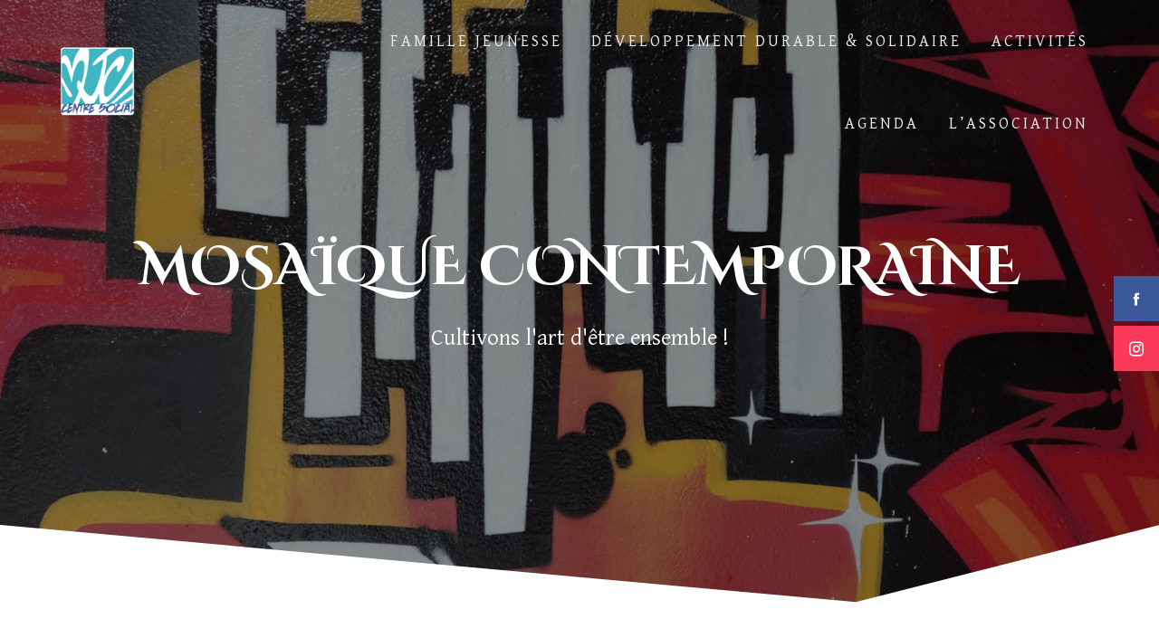

--- FILE ---
content_type: text/html; charset=UTF-8
request_url: http://mjcsaumur.com/activites-adultes/mosaique/
body_size: 19071
content:
<!DOCTYPE html>
<html lang="fr-FR">
<head>
    <meta charset="UTF-8">
    <meta name="viewport" content="width=device-width, initial-scale=1">
    <link rel="profile" href="http://gmpg.org/xfn/11">

    <link href="https://fonts.googleapis.com" rel="preconnect" crossorigin><link href="https://fonts.gstatic.com" rel="preconnect" crossorigin><meta name='robots' content='index, follow, max-image-preview:large, max-snippet:-1, max-video-preview:-1' />
<link rel="dns-prefetch" href="//tarteaucitron.io"><link rel="preconnect" href="https://tarteaucitron.io" crossorigin=""><!--cloudflare-no-transform--><script type="text/javascript" src="https://tarteaucitron.io/load.js?domain=mjcsaumur.com&uuid=de56dac2e96879c671edf9d9e930bd4974348a0e"></script>            <meta property="og:locale" content="en_US">
                    <meta property="og:site_name" content="MJC Centre Social de Saumur">
                        <meta property="og:title" content="Mosaïque contemporaine">

                            <meta property="og:description" content="« Le bonheur n’est pas un gros diamant, c’est une mosaïque...">
                            <meta property="og:url" content="https://mjcsaumur.com/activites-adultes/mosaique/">
        
                        <meta property="twitter:title" content="Mosaïque contemporaine">

                            <meta property="twitter:description" content="« Le bonheur n’est pas un gros diamant, c’est une mosaïque de petites pierres harmonieusement rangées. » Alphonse Karr Vous cherchez une...">
            
        
	<!-- This site is optimized with the Yoast SEO plugin v26.8 - https://yoast.com/product/yoast-seo-wordpress/ -->
	<title>Mosaïque contemporaine - MJC Centre Social de Saumur</title>
	<meta name="description" content="La mosaïque contemporaine vous intéresse ? La MJC Saumur avec Josée Thiriau vous propose des séances pour apprendre à votre rythme." />
	<link rel="canonical" href="https://mjcsaumur.com/activites-adultes/mosaique/" />
	<meta property="og:locale" content="fr_FR" />
	<meta property="og:type" content="article" />
	<meta property="og:title" content="Mosaïque contemporaine - MJC Centre Social de Saumur" />
	<meta property="og:description" content="La mosaïque contemporaine vous intéresse ? La MJC Saumur avec Josée Thiriau vous propose des séances pour apprendre à votre rythme." />
	<meta property="og:url" content="https://mjcsaumur.com/activites-adultes/mosaique/" />
	<meta property="og:site_name" content="MJC Centre Social de Saumur" />
	<meta property="article:publisher" content="https://www.facebook.com/mjc.saumur" />
	<meta property="article:modified_time" content="2025-07-08T09:06:52+00:00" />
	<meta property="og:image" content="https://mjcsaumur.com/wp-content/uploads/2024/07/IMG_4422-768x512.jpg" />
	<meta name="twitter:card" content="summary_large_image" />
	<meta name="twitter:label1" content="Durée de lecture estimée" />
	<meta name="twitter:data1" content="4 minutes" />
	<script type="application/ld+json" class="yoast-schema-graph">{"@context":"https://schema.org","@graph":[{"@type":"WebPage","@id":"https://mjcsaumur.com/activites-adultes/mosaique/","url":"https://mjcsaumur.com/activites-adultes/mosaique/","name":"Mosaïque contemporaine - MJC Centre Social de Saumur","isPartOf":{"@id":"https://mjcsaumur.com/#website"},"primaryImageOfPage":{"@id":"https://mjcsaumur.com/activites-adultes/mosaique/#primaryimage"},"image":{"@id":"https://mjcsaumur.com/activites-adultes/mosaique/#primaryimage"},"thumbnailUrl":"https://mjcsaumur.com/wp-content/uploads/2024/07/IMG_4422-768x512.jpg","datePublished":"2022-07-13T12:33:14+00:00","dateModified":"2025-07-08T09:06:52+00:00","description":"La mosaïque contemporaine vous intéresse ? La MJC Saumur avec Josée Thiriau vous propose des séances pour apprendre à votre rythme.","breadcrumb":{"@id":"https://mjcsaumur.com/activites-adultes/mosaique/#breadcrumb"},"inLanguage":"fr-FR","potentialAction":[{"@type":"ReadAction","target":["https://mjcsaumur.com/activites-adultes/mosaique/"]}]},{"@type":"ImageObject","inLanguage":"fr-FR","@id":"https://mjcsaumur.com/activites-adultes/mosaique/#primaryimage","url":"https://i0.wp.com/mjcsaumur.com/wp-content/uploads/2024/07/IMG_4422-scaled.jpg?fit=2560%2C1707&ssl=1","contentUrl":"https://i0.wp.com/mjcsaumur.com/wp-content/uploads/2024/07/IMG_4422-scaled.jpg?fit=2560%2C1707&ssl=1","width":2560,"height":1707,"caption":"mjc saumur mosaique 49"},{"@type":"BreadcrumbList","@id":"https://mjcsaumur.com/activites-adultes/mosaique/#breadcrumb","itemListElement":[{"@type":"ListItem","position":1,"name":"Accueil","item":"https://mjcsaumur.com/"},{"@type":"ListItem","position":2,"name":"Activités Adultes","item":"https://mjcsaumur.com/activites-adultes/"},{"@type":"ListItem","position":3,"name":"Mosaïque contemporaine"}]},{"@type":"WebSite","@id":"https://mjcsaumur.com/#website","url":"https://mjcsaumur.com/","name":"MJC Centre Social de Saumur","description":"Cultivons l&#039;art d&#039;être ensemble !","publisher":{"@id":"https://mjcsaumur.com/#organization"},"potentialAction":[{"@type":"SearchAction","target":{"@type":"EntryPoint","urlTemplate":"https://mjcsaumur.com/?s={search_term_string}"},"query-input":{"@type":"PropertyValueSpecification","valueRequired":true,"valueName":"search_term_string"}}],"inLanguage":"fr-FR"},{"@type":"Organization","@id":"https://mjcsaumur.com/#organization","name":"MJC Centre Social de Saumur","url":"https://mjcsaumur.com/","logo":{"@type":"ImageObject","inLanguage":"fr-FR","@id":"https://mjcsaumur.com/#/schema/logo/image/","url":"https://i0.wp.com/mjcsaumur.com/wp-content/uploads/2022/07/cropped-cropped-logo-1.png?fit=236%2C213&ssl=1","contentUrl":"https://i0.wp.com/mjcsaumur.com/wp-content/uploads/2022/07/cropped-cropped-logo-1.png?fit=236%2C213&ssl=1","width":236,"height":213,"caption":"MJC Centre Social de Saumur"},"image":{"@id":"https://mjcsaumur.com/#/schema/logo/image/"},"sameAs":["https://www.facebook.com/mjc.saumur","https://www.instagram.com/mjccentresocialsaumur/"]}]}</script>
	<!-- / Yoast SEO plugin. -->


<link rel='dns-prefetch' href='//www.googletagmanager.com' />
<link rel='dns-prefetch' href='//stats.wp.com' />
<link rel='dns-prefetch' href='//fonts.googleapis.com' />
<link rel='preconnect' href='//i0.wp.com' />
<link rel='preconnect' href='//c0.wp.com' />
<link href='https://fonts.gstatic.com' crossorigin rel='preconnect' />
<link rel="alternate" type="application/rss+xml" title="MJC Centre Social de Saumur &raquo; Flux" href="https://mjcsaumur.com/feed/" />
<link rel="alternate" type="application/rss+xml" title="MJC Centre Social de Saumur &raquo; Flux des commentaires" href="https://mjcsaumur.com/comments/feed/" />
<link rel="alternate" title="oEmbed (JSON)" type="application/json+oembed" href="https://mjcsaumur.com/wp-json/oembed/1.0/embed?url=https%3A%2F%2Fmjcsaumur.com%2Factivites-adultes%2Fmosaique%2F" />
<link rel="alternate" title="oEmbed (XML)" type="text/xml+oembed" href="https://mjcsaumur.com/wp-json/oembed/1.0/embed?url=https%3A%2F%2Fmjcsaumur.com%2Factivites-adultes%2Fmosaique%2F&#038;format=xml" />
<style id='wp-img-auto-sizes-contain-inline-css' type='text/css'>
img:is([sizes=auto i],[sizes^="auto," i]){contain-intrinsic-size:3000px 1500px}
/*# sourceURL=wp-img-auto-sizes-contain-inline-css */
</style>
<link rel='stylesheet' id='customify-font-stylesheet-0-css' href='https://fonts.googleapis.com/css2?family=Cinzel%20Decorative:ital,wght@0,400;0,700;0,900&#038;family=Gentium%20Basic:ital,wght@0,400;0,700;1,400;1,700&#038;display=swap' type='text/css' media='all' />
<link rel='stylesheet' id='hfe-widgets-style-css' href='http://mjcsaumur.com/wp-content/plugins/header-footer-elementor/inc/widgets-css/frontend.css?ver=2.8.2' type='text/css' media='all' />
<style id='wp-emoji-styles-inline-css' type='text/css'>

	img.wp-smiley, img.emoji {
		display: inline !important;
		border: none !important;
		box-shadow: none !important;
		height: 1em !important;
		width: 1em !important;
		margin: 0 0.07em !important;
		vertical-align: -0.1em !important;
		background: none !important;
		padding: 0 !important;
	}
/*# sourceURL=wp-emoji-styles-inline-css */
</style>
<link rel='stylesheet' id='wp-block-library-css' href='https://c0.wp.com/c/6.9/wp-includes/css/dist/block-library/style.min.css' type='text/css' media='all' />
<style id='classic-theme-styles-inline-css' type='text/css'>
/*! This file is auto-generated */
.wp-block-button__link{color:#fff;background-color:#32373c;border-radius:9999px;box-shadow:none;text-decoration:none;padding:calc(.667em + 2px) calc(1.333em + 2px);font-size:1.125em}.wp-block-file__button{background:#32373c;color:#fff;text-decoration:none}
/*# sourceURL=/wp-includes/css/classic-themes.min.css */
</style>
<style id='qsm-quiz-style-inline-css' type='text/css'>


/*# sourceURL=http://mjcsaumur.com/wp-content/plugins/quiz-master-next/blocks/build/style-index.css */
</style>
<link rel='stylesheet' id='mediaelement-css' href='https://c0.wp.com/c/6.9/wp-includes/js/mediaelement/mediaelementplayer-legacy.min.css' type='text/css' media='all' />
<link rel='stylesheet' id='wp-mediaelement-css' href='https://c0.wp.com/c/6.9/wp-includes/js/mediaelement/wp-mediaelement.min.css' type='text/css' media='all' />
<style id='jetpack-sharing-buttons-style-inline-css' type='text/css'>
.jetpack-sharing-buttons__services-list{display:flex;flex-direction:row;flex-wrap:wrap;gap:0;list-style-type:none;margin:5px;padding:0}.jetpack-sharing-buttons__services-list.has-small-icon-size{font-size:12px}.jetpack-sharing-buttons__services-list.has-normal-icon-size{font-size:16px}.jetpack-sharing-buttons__services-list.has-large-icon-size{font-size:24px}.jetpack-sharing-buttons__services-list.has-huge-icon-size{font-size:36px}@media print{.jetpack-sharing-buttons__services-list{display:none!important}}.editor-styles-wrapper .wp-block-jetpack-sharing-buttons{gap:0;padding-inline-start:0}ul.jetpack-sharing-buttons__services-list.has-background{padding:1.25em 2.375em}
/*# sourceURL=http://mjcsaumur.com/wp-content/plugins/jetpack/_inc/blocks/sharing-buttons/view.css */
</style>
<style id='global-styles-inline-css' type='text/css'>
:root{--wp--preset--aspect-ratio--square: 1;--wp--preset--aspect-ratio--4-3: 4/3;--wp--preset--aspect-ratio--3-4: 3/4;--wp--preset--aspect-ratio--3-2: 3/2;--wp--preset--aspect-ratio--2-3: 2/3;--wp--preset--aspect-ratio--16-9: 16/9;--wp--preset--aspect-ratio--9-16: 9/16;--wp--preset--color--black: #000000;--wp--preset--color--cyan-bluish-gray: #abb8c3;--wp--preset--color--white: #ffffff;--wp--preset--color--pale-pink: #f78da7;--wp--preset--color--vivid-red: #cf2e2e;--wp--preset--color--luminous-vivid-orange: #ff6900;--wp--preset--color--luminous-vivid-amber: #fcb900;--wp--preset--color--light-green-cyan: #7bdcb5;--wp--preset--color--vivid-green-cyan: #00d084;--wp--preset--color--pale-cyan-blue: #8ed1fc;--wp--preset--color--vivid-cyan-blue: #0693e3;--wp--preset--color--vivid-purple: #9b51e0;--wp--preset--gradient--vivid-cyan-blue-to-vivid-purple: linear-gradient(135deg,rgb(6,147,227) 0%,rgb(155,81,224) 100%);--wp--preset--gradient--light-green-cyan-to-vivid-green-cyan: linear-gradient(135deg,rgb(122,220,180) 0%,rgb(0,208,130) 100%);--wp--preset--gradient--luminous-vivid-amber-to-luminous-vivid-orange: linear-gradient(135deg,rgb(252,185,0) 0%,rgb(255,105,0) 100%);--wp--preset--gradient--luminous-vivid-orange-to-vivid-red: linear-gradient(135deg,rgb(255,105,0) 0%,rgb(207,46,46) 100%);--wp--preset--gradient--very-light-gray-to-cyan-bluish-gray: linear-gradient(135deg,rgb(238,238,238) 0%,rgb(169,184,195) 100%);--wp--preset--gradient--cool-to-warm-spectrum: linear-gradient(135deg,rgb(74,234,220) 0%,rgb(151,120,209) 20%,rgb(207,42,186) 40%,rgb(238,44,130) 60%,rgb(251,105,98) 80%,rgb(254,248,76) 100%);--wp--preset--gradient--blush-light-purple: linear-gradient(135deg,rgb(255,206,236) 0%,rgb(152,150,240) 100%);--wp--preset--gradient--blush-bordeaux: linear-gradient(135deg,rgb(254,205,165) 0%,rgb(254,45,45) 50%,rgb(107,0,62) 100%);--wp--preset--gradient--luminous-dusk: linear-gradient(135deg,rgb(255,203,112) 0%,rgb(199,81,192) 50%,rgb(65,88,208) 100%);--wp--preset--gradient--pale-ocean: linear-gradient(135deg,rgb(255,245,203) 0%,rgb(182,227,212) 50%,rgb(51,167,181) 100%);--wp--preset--gradient--electric-grass: linear-gradient(135deg,rgb(202,248,128) 0%,rgb(113,206,126) 100%);--wp--preset--gradient--midnight: linear-gradient(135deg,rgb(2,3,129) 0%,rgb(40,116,252) 100%);--wp--preset--font-size--small: 13px;--wp--preset--font-size--medium: 20px;--wp--preset--font-size--large: 36px;--wp--preset--font-size--x-large: 42px;--wp--preset--spacing--20: 0.44rem;--wp--preset--spacing--30: 0.67rem;--wp--preset--spacing--40: 1rem;--wp--preset--spacing--50: 1.5rem;--wp--preset--spacing--60: 2.25rem;--wp--preset--spacing--70: 3.38rem;--wp--preset--spacing--80: 5.06rem;--wp--preset--shadow--natural: 6px 6px 9px rgba(0, 0, 0, 0.2);--wp--preset--shadow--deep: 12px 12px 50px rgba(0, 0, 0, 0.4);--wp--preset--shadow--sharp: 6px 6px 0px rgba(0, 0, 0, 0.2);--wp--preset--shadow--outlined: 6px 6px 0px -3px rgb(255, 255, 255), 6px 6px rgb(0, 0, 0);--wp--preset--shadow--crisp: 6px 6px 0px rgb(0, 0, 0);}:where(.is-layout-flex){gap: 0.5em;}:where(.is-layout-grid){gap: 0.5em;}body .is-layout-flex{display: flex;}.is-layout-flex{flex-wrap: wrap;align-items: center;}.is-layout-flex > :is(*, div){margin: 0;}body .is-layout-grid{display: grid;}.is-layout-grid > :is(*, div){margin: 0;}:where(.wp-block-columns.is-layout-flex){gap: 2em;}:where(.wp-block-columns.is-layout-grid){gap: 2em;}:where(.wp-block-post-template.is-layout-flex){gap: 1.25em;}:where(.wp-block-post-template.is-layout-grid){gap: 1.25em;}.has-black-color{color: var(--wp--preset--color--black) !important;}.has-cyan-bluish-gray-color{color: var(--wp--preset--color--cyan-bluish-gray) !important;}.has-white-color{color: var(--wp--preset--color--white) !important;}.has-pale-pink-color{color: var(--wp--preset--color--pale-pink) !important;}.has-vivid-red-color{color: var(--wp--preset--color--vivid-red) !important;}.has-luminous-vivid-orange-color{color: var(--wp--preset--color--luminous-vivid-orange) !important;}.has-luminous-vivid-amber-color{color: var(--wp--preset--color--luminous-vivid-amber) !important;}.has-light-green-cyan-color{color: var(--wp--preset--color--light-green-cyan) !important;}.has-vivid-green-cyan-color{color: var(--wp--preset--color--vivid-green-cyan) !important;}.has-pale-cyan-blue-color{color: var(--wp--preset--color--pale-cyan-blue) !important;}.has-vivid-cyan-blue-color{color: var(--wp--preset--color--vivid-cyan-blue) !important;}.has-vivid-purple-color{color: var(--wp--preset--color--vivid-purple) !important;}.has-black-background-color{background-color: var(--wp--preset--color--black) !important;}.has-cyan-bluish-gray-background-color{background-color: var(--wp--preset--color--cyan-bluish-gray) !important;}.has-white-background-color{background-color: var(--wp--preset--color--white) !important;}.has-pale-pink-background-color{background-color: var(--wp--preset--color--pale-pink) !important;}.has-vivid-red-background-color{background-color: var(--wp--preset--color--vivid-red) !important;}.has-luminous-vivid-orange-background-color{background-color: var(--wp--preset--color--luminous-vivid-orange) !important;}.has-luminous-vivid-amber-background-color{background-color: var(--wp--preset--color--luminous-vivid-amber) !important;}.has-light-green-cyan-background-color{background-color: var(--wp--preset--color--light-green-cyan) !important;}.has-vivid-green-cyan-background-color{background-color: var(--wp--preset--color--vivid-green-cyan) !important;}.has-pale-cyan-blue-background-color{background-color: var(--wp--preset--color--pale-cyan-blue) !important;}.has-vivid-cyan-blue-background-color{background-color: var(--wp--preset--color--vivid-cyan-blue) !important;}.has-vivid-purple-background-color{background-color: var(--wp--preset--color--vivid-purple) !important;}.has-black-border-color{border-color: var(--wp--preset--color--black) !important;}.has-cyan-bluish-gray-border-color{border-color: var(--wp--preset--color--cyan-bluish-gray) !important;}.has-white-border-color{border-color: var(--wp--preset--color--white) !important;}.has-pale-pink-border-color{border-color: var(--wp--preset--color--pale-pink) !important;}.has-vivid-red-border-color{border-color: var(--wp--preset--color--vivid-red) !important;}.has-luminous-vivid-orange-border-color{border-color: var(--wp--preset--color--luminous-vivid-orange) !important;}.has-luminous-vivid-amber-border-color{border-color: var(--wp--preset--color--luminous-vivid-amber) !important;}.has-light-green-cyan-border-color{border-color: var(--wp--preset--color--light-green-cyan) !important;}.has-vivid-green-cyan-border-color{border-color: var(--wp--preset--color--vivid-green-cyan) !important;}.has-pale-cyan-blue-border-color{border-color: var(--wp--preset--color--pale-cyan-blue) !important;}.has-vivid-cyan-blue-border-color{border-color: var(--wp--preset--color--vivid-cyan-blue) !important;}.has-vivid-purple-border-color{border-color: var(--wp--preset--color--vivid-purple) !important;}.has-vivid-cyan-blue-to-vivid-purple-gradient-background{background: var(--wp--preset--gradient--vivid-cyan-blue-to-vivid-purple) !important;}.has-light-green-cyan-to-vivid-green-cyan-gradient-background{background: var(--wp--preset--gradient--light-green-cyan-to-vivid-green-cyan) !important;}.has-luminous-vivid-amber-to-luminous-vivid-orange-gradient-background{background: var(--wp--preset--gradient--luminous-vivid-amber-to-luminous-vivid-orange) !important;}.has-luminous-vivid-orange-to-vivid-red-gradient-background{background: var(--wp--preset--gradient--luminous-vivid-orange-to-vivid-red) !important;}.has-very-light-gray-to-cyan-bluish-gray-gradient-background{background: var(--wp--preset--gradient--very-light-gray-to-cyan-bluish-gray) !important;}.has-cool-to-warm-spectrum-gradient-background{background: var(--wp--preset--gradient--cool-to-warm-spectrum) !important;}.has-blush-light-purple-gradient-background{background: var(--wp--preset--gradient--blush-light-purple) !important;}.has-blush-bordeaux-gradient-background{background: var(--wp--preset--gradient--blush-bordeaux) !important;}.has-luminous-dusk-gradient-background{background: var(--wp--preset--gradient--luminous-dusk) !important;}.has-pale-ocean-gradient-background{background: var(--wp--preset--gradient--pale-ocean) !important;}.has-electric-grass-gradient-background{background: var(--wp--preset--gradient--electric-grass) !important;}.has-midnight-gradient-background{background: var(--wp--preset--gradient--midnight) !important;}.has-small-font-size{font-size: var(--wp--preset--font-size--small) !important;}.has-medium-font-size{font-size: var(--wp--preset--font-size--medium) !important;}.has-large-font-size{font-size: var(--wp--preset--font-size--large) !important;}.has-x-large-font-size{font-size: var(--wp--preset--font-size--x-large) !important;}
:where(.wp-block-post-template.is-layout-flex){gap: 1.25em;}:where(.wp-block-post-template.is-layout-grid){gap: 1.25em;}
:where(.wp-block-term-template.is-layout-flex){gap: 1.25em;}:where(.wp-block-term-template.is-layout-grid){gap: 1.25em;}
:where(.wp-block-columns.is-layout-flex){gap: 2em;}:where(.wp-block-columns.is-layout-grid){gap: 2em;}
:root :where(.wp-block-pullquote){font-size: 1.5em;line-height: 1.6;}
/*# sourceURL=global-styles-inline-css */
</style>
<link rel='stylesheet' id='contact-form-7-css' href='http://mjcsaumur.com/wp-content/plugins/contact-form-7/includes/css/styles.css?ver=6.1.4' type='text/css' media='all' />
<style id='contact-form-7-inline-css' type='text/css'>
.wpcf7 .wpcf7-recaptcha iframe {margin-bottom: 0;}.wpcf7 .wpcf7-recaptcha[data-align="center"] > div {margin: 0 auto;}.wpcf7 .wpcf7-recaptcha[data-align="right"] > div {margin: 0 0 0 auto;}
/*# sourceURL=contact-form-7-inline-css */
</style>
<link rel='stylesheet' id='fontawesome-6.3.0-css' href='http://mjcsaumur.com/wp-content/plugins/simple-floating-menu/assets/css/fontawesome-6.3.0.css?ver=1.3.2' type='text/css' media='all' />
<link rel='stylesheet' id='eleganticons-css' href='http://mjcsaumur.com/wp-content/plugins/simple-floating-menu/assets/css/eleganticons.css?ver=1.3.2' type='text/css' media='all' />
<link rel='stylesheet' id='essentialicon-css' href='http://mjcsaumur.com/wp-content/plugins/simple-floating-menu/assets/css/essentialicon.css?ver=1.3.2' type='text/css' media='all' />
<link rel='stylesheet' id='iconfont-css' href='http://mjcsaumur.com/wp-content/plugins/simple-floating-menu/assets/css/icofont.css?ver=1.3.2' type='text/css' media='all' />
<link rel='stylesheet' id='materialdesignicons-css' href='http://mjcsaumur.com/wp-content/plugins/simple-floating-menu/assets/css/materialdesignicons.css?ver=1.3.2' type='text/css' media='all' />
<link rel='stylesheet' id='sfm-style-css' href='http://mjcsaumur.com/wp-content/plugins/simple-floating-menu/assets/css/style.css?ver=1.3.2' type='text/css' media='all' />
<style id='sfm-style-inline-css' type='text/css'>
.sfm-floating-menu a.sfm-shape-button{height:50px;width:50px}.sfm-floating-menu a.sfm-shape-button{font-size:16px}.sfm-floating-menu i{top:0px}.sfm-floating-menu.horizontal{margin:0 -2.5px}.sfm-floating-menu.vertical{margin:-2.5px 0}.sfm-floating-menu.horizontal .sfm-button{margin:0 2.5px}.sfm-floating-menu.vertical .sfm-button{margin:2.5px 0}.sfm-floating-menu.top-left,.sfm-floating-menu.top-right,.sfm-floating-menu.top-middle{top:0px}.sfm-floating-menu.bottom-left,.sfm-floating-menu.bottom-right,.sfm-floating-menu.bottom-middle{bottom:0px}.sfm-floating-menu.top-left,.sfm-floating-menu.bottom-left,.sfm-floating-menu.middle-left{left:0px}.sfm-floating-menu.top-right,.sfm-floating-menu.bottom-right,.sfm-floating-menu.middle-right{right:0px}.sfm-floating-menu{z-index:9}.sfm-floating-menu .sfm-62e2c9ea95049 a.sfm-shape-button{background:#3b5998}.sfm-floating-menu .sfm-62e2c9ea95049 a.sfm-shape-button{color:#FFFFFF}.sfm-floating-menu .sfm-62e2c9ea95049:hover a.sfm-shape-button{background:#000000}.sfm-floating-menu .sfm-62e2c9ea95049:hover a.sfm-shape-button{color:#FFFFFF}.sfm-floating-menu .sfm-62e2c9ea95049 .sfm-tool-tip{background:#000000}.sfm-floating-menu.top-left.horizontal .sfm-62e2c9ea95049 .sfm-tool-tip:after,.sfm-floating-menu.top-middle.horizontal .sfm-62e2c9ea95049 .sfm-tool-tip:after,.sfm-floating-menu.top-right.horizontal .sfm-62e2c9ea95049 .sfm-tool-tip:after{border-color:transparent transparent #000000 transparent}.sfm-floating-menu.top-left.vertical .sfm-62e2c9ea95049 .sfm-tool-tip:after,.sfm-floating-menu.top-middle.vertical .sfm-62e2c9ea95049 .sfm-tool-tip:after,.sfm-floating-menu.bottom-left.vertical .sfm-62e2c9ea95049 .sfm-tool-tip:after,.sfm-floating-menu.bottom-middle.vertical .sfm-62e2c9ea95049 .sfm-tool-tip:after,.sfm-floating-menu.middle-left.vertical .sfm-62e2c9ea95049 .sfm-tool-tip:after{border-color:transparent #000000 transparent transparent}.sfm-floating-menu.top-right.vertical .sfm-62e2c9ea95049 .sfm-tool-tip:after,.sfm-floating-menu.middle-right.vertical .sfm-62e2c9ea95049 .sfm-tool-tip:after,.sfm-floating-menu.bottom-right.vertical .sfm-62e2c9ea95049 .sfm-tool-tip:after{border-color:transparent transparent transparent #000000}.sfm-floating-menu.bottom-left.horizontal .sfm-62e2c9ea95049 .sfm-tool-tip:after,.sfm-floating-menu.bottom-middle.horizontal .sfm-62e2c9ea95049 .sfm-tool-tip:after,.sfm-floating-menu.bottom-right.horizontal .sfm-62e2c9ea95049 .sfm-tool-tip:after,.sfm-floating-menu.middle-left.horizontal .sfm-62e2c9ea95049 .sfm-tool-tip:after,.sfm-floating-menu.middle-right.horizontal .sfm-62e2c9ea95049 .sfm-tool-tip:after{border-color:#000000 transparent transparent transparent}.sfm-floating-menu .sfm-62e2c9ea95049 .sfm-tool-tip a{color:#FFFFFF}.sfm-floating-menu .sfm-1659030112539 a.sfm-shape-button{background:#fb3958}.sfm-floating-menu .sfm-1659030112539 a.sfm-shape-button{color:#FFFFFF}.sfm-floating-menu .sfm-1659030112539:hover a.sfm-shape-button{background:#000000}.sfm-floating-menu .sfm-1659030112539:hover a.sfm-shape-button{color:#FFFFFF}.sfm-floating-menu .sfm-1659030112539 .sfm-tool-tip{background:#000000}.sfm-floating-menu.top-left.horizontal .sfm-1659030112539 .sfm-tool-tip:after,.sfm-floating-menu.top-middle.horizontal .sfm-1659030112539 .sfm-tool-tip:after,.sfm-floating-menu.top-right.horizontal .sfm-1659030112539 .sfm-tool-tip:after{border-color:transparent transparent #000000 transparent}.sfm-floating-menu.top-left.vertical .sfm-1659030112539 .sfm-tool-tip:after,.sfm-floating-menu.top-middle.vertical .sfm-1659030112539 .sfm-tool-tip:after,.sfm-floating-menu.bottom-left.vertical .sfm-1659030112539 .sfm-tool-tip:after,.sfm-floating-menu.bottom-middle.vertical .sfm-1659030112539 .sfm-tool-tip:after,.sfm-floating-menu.middle-left.vertical .sfm-1659030112539 .sfm-tool-tip:after{border-color:transparent #000000 transparent transparent}.sfm-floating-menu.top-right.vertical .sfm-1659030112539 .sfm-tool-tip:after,.sfm-floating-menu.middle-right.vertical .sfm-1659030112539 .sfm-tool-tip:after,.sfm-floating-menu.bottom-right.vertical .sfm-1659030112539 .sfm-tool-tip:after{border-color:transparent transparent transparent #000000}.sfm-floating-menu.bottom-left.horizontal .sfm-1659030112539 .sfm-tool-tip:after,.sfm-floating-menu.bottom-middle.horizontal .sfm-1659030112539 .sfm-tool-tip:after,.sfm-floating-menu.bottom-right.horizontal .sfm-1659030112539 .sfm-tool-tip:after,.sfm-floating-menu.middle-left.horizontal .sfm-1659030112539 .sfm-tool-tip:after,.sfm-floating-menu.middle-right.horizontal .sfm-1659030112539 .sfm-tool-tip:after{border-color:#000000 transparent transparent transparent}.sfm-floating-menu .sfm-1659030112539 .sfm-tool-tip a{color:#FFFFFF}.sfm-floating-menu .sfm-tool-tip a{font-family:Open Sans}.sfm-floating-menu .sfm-tool-tip a{font-weight:400;font-style:normal}.sfm-floating-menu .sfm-tool-tip a{text-transform:none}.sfm-floating-menu .sfm-tool-tip a{text-decoration:none}.sfm-floating-menu .sfm-tool-tip a{font-size:16px}.sfm-floating-menu .sfm-tool-tip a{line-height:1}.sfm-floating-menu .sfm-tool-tip a{letter-spacing:0px}.sfm-floating-menu .sfm-button{--sfm-button-shadow-x:0px}.sfm-floating-menu .sfm-button{--sfm-button-shadow-y:0px}.sfm-floating-menu .sfm-button{--sfm-button-shadow-blur:0px}
/*# sourceURL=sfm-style-inline-css */
</style>
<link rel='stylesheet' id='sfm-fonts-css' href='https://fonts.googleapis.com/css?family=Open+Sans%3A300%2C400%2C500%2C600%2C700%2C800%2C300i%2C400i%2C500i%2C600i%2C700i%2C800i&#038;subset=latin%2Clatin-ext&#038;ver=1.3.2' type='text/css' media='all' />
<link rel='stylesheet' id='theme-powerkit-admin-social-icons-css' href='http://mjcsaumur.com/wp-content/plugins/theme-powerkit/assets/css/social-icons.min.css?ver=6.9' type='text/css' media='all' />
<link rel='stylesheet' id='theme-powerkit-admin-style-css' href='http://mjcsaumur.com/wp-content/plugins/theme-powerkit/assets/css/style.css?ver=6.9' type='text/css' media='all' />
<link rel='stylesheet' id='hfe-style-css' href='http://mjcsaumur.com/wp-content/plugins/header-footer-elementor/assets/css/header-footer-elementor.css?ver=2.8.2' type='text/css' media='all' />
<link rel='stylesheet' id='elementor-icons-css' href='http://mjcsaumur.com/wp-content/plugins/elementor/assets/lib/eicons/css/elementor-icons.min.css?ver=5.46.0' type='text/css' media='all' />
<link rel='stylesheet' id='elementor-frontend-css' href='http://mjcsaumur.com/wp-content/plugins/elementor/assets/css/frontend.min.css?ver=3.34.2' type='text/css' media='all' />
<link rel='stylesheet' id='elementor-post-12-css' href='http://mjcsaumur.com/wp-content/uploads/elementor/css/post-12.css?ver=1769138398' type='text/css' media='all' />
<link rel='stylesheet' id='owl-carousel-css' href='http://mjcsaumur.com/wp-content/plugins/hash-elements/assets/css/owl.carousel.css?ver=1.5.4' type='text/css' media='all' />
<link rel='stylesheet' id='hash-elements-frontend-style-css' href='http://mjcsaumur.com/wp-content/plugins/hash-elements/assets/css/frontend.css?ver=1.5.4' type='text/css' media='all' />
<link rel='stylesheet' id='swiper-css' href='http://mjcsaumur.com/wp-content/plugins/elementor/assets/lib/swiper/v8/css/swiper.min.css?ver=8.4.5' type='text/css' media='all' />
<link rel='stylesheet' id='e-swiper-css' href='http://mjcsaumur.com/wp-content/plugins/elementor/assets/css/conditionals/e-swiper.min.css?ver=3.34.2' type='text/css' media='all' />
<link rel='stylesheet' id='widget-image-gallery-css' href='http://mjcsaumur.com/wp-content/plugins/elementor/assets/css/widget-image-gallery.min.css?ver=3.34.2' type='text/css' media='all' />
<link rel='stylesheet' id='widget-divider-css' href='http://mjcsaumur.com/wp-content/plugins/elementor/assets/css/widget-divider.min.css?ver=3.34.2' type='text/css' media='all' />
<link rel='stylesheet' id='widget-heading-css' href='http://mjcsaumur.com/wp-content/plugins/elementor/assets/css/widget-heading.min.css?ver=3.34.2' type='text/css' media='all' />
<link rel='stylesheet' id='widget-image-css' href='http://mjcsaumur.com/wp-content/plugins/elementor/assets/css/widget-image.min.css?ver=3.34.2' type='text/css' media='all' />
<link rel='stylesheet' id='elementor-post-482-css' href='http://mjcsaumur.com/wp-content/uploads/elementor/css/post-482.css?ver=1769156477' type='text/css' media='all' />
<link rel='stylesheet' id='one-page-express-fonts-css' href='https://fonts.googleapis.com/css?family=Source+Sans+Pro%3A200%2Cnormal%2C300%2C600%2C700%7CPlayfair+Display%3Aregular%2Citalic%2C700%2C900&#038;subset=latin%2Clatin-ext' type='text/css' media='all' />
<link rel='stylesheet' id='one-page-express-style-css' href='http://mjcsaumur.com/wp-content/themes/one-page-express/style.css?ver=1.3.54' type='text/css' media='all' />
<style id='one-page-express-style-inline-css' type='text/css'>
img.logo.dark, img.custom-logo{max-height:80px;}
/*# sourceURL=one-page-express-style-inline-css */
</style>
<link rel='stylesheet' id='one-page-express-font-awesome-css' href='http://mjcsaumur.com/wp-content/themes/one-page-express/assets/font-awesome/font-awesome.min.css?ver=1.3.54' type='text/css' media='all' />
<link rel='stylesheet' id='one-page-express-font-awesome-extra-css' href='http://mjcsaumur.com/wp-content/themes/one-page-express/assets/font-awesome/font-awesome-extra.min.css?ver=1.3.54' type='text/css' media='all' />
<link rel='stylesheet' id='one-page-express-animate-css' href='http://mjcsaumur.com/wp-content/themes/one-page-express/assets/css/animate.css?ver=1.3.54' type='text/css' media='all' />
<link rel='stylesheet' id='one-page-express-webgradients-css' href='http://mjcsaumur.com/wp-content/themes/one-page-express/assets/css/webgradients.css?ver=1.3.54' type='text/css' media='all' />
<link rel='stylesheet' id='wp_mailjet_form_builder_widget-widget-front-styles-css' href='http://mjcsaumur.com/wp-content/plugins/mailjet-for-wordpress/src/widgetformbuilder/css/front-widget.css?ver=6.1.6' type='text/css' media='all' />
<link rel='stylesheet' id='hfe-elementor-icons-css' href='http://mjcsaumur.com/wp-content/plugins/elementor/assets/lib/eicons/css/elementor-icons.min.css?ver=5.34.0' type='text/css' media='all' />
<link rel='stylesheet' id='hfe-icons-list-css' href='http://mjcsaumur.com/wp-content/plugins/elementor/assets/css/widget-icon-list.min.css?ver=3.24.3' type='text/css' media='all' />
<link rel='stylesheet' id='hfe-social-icons-css' href='http://mjcsaumur.com/wp-content/plugins/elementor/assets/css/widget-social-icons.min.css?ver=3.24.0' type='text/css' media='all' />
<link rel='stylesheet' id='hfe-social-share-icons-brands-css' href='http://mjcsaumur.com/wp-content/plugins/elementor/assets/lib/font-awesome/css/brands.css?ver=5.15.3' type='text/css' media='all' />
<link rel='stylesheet' id='hfe-social-share-icons-fontawesome-css' href='http://mjcsaumur.com/wp-content/plugins/elementor/assets/lib/font-awesome/css/fontawesome.css?ver=5.15.3' type='text/css' media='all' />
<link rel='stylesheet' id='hfe-nav-menu-icons-css' href='http://mjcsaumur.com/wp-content/plugins/elementor/assets/lib/font-awesome/css/solid.css?ver=5.15.3' type='text/css' media='all' />
<link rel='stylesheet' id='kirki-styles-one_page_express-css' href='http://mjcsaumur.com/wp-content/themes/one-page-express/customizer/kirki/assets/css/kirki-styles.css' type='text/css' media='all' />
<style id='kirki-styles-one_page_express-inline-css' type='text/css'>
.header-homepage.color-overlay:before{background-color:#000000;opacity:0.4;}.header-homepage + .header-separator svg{height:90px!important;}.header.color-overlay:before{background-color:#000000;opacity:0.4;}.header-separator svg{height:90px!important;}.inner-header-description{padding-top:8%;padding-bottom:8%;}.header-homepage .header-description-row{padding-top:8%;padding-bottom:10%;}@media only screen and (min-width: 768px){.inner-header-description{text-align:center;}.header-content .align-holder{text-align:right!important;}.header-content{width:62%!important;}}
/*# sourceURL=kirki-styles-one_page_express-inline-css */
</style>
<link rel='stylesheet' id='elementor-gf-local-roboto-css' href='https://mjcsaumur.com/wp-content/uploads/elementor/google-fonts/css/roboto.css?ver=1742223514' type='text/css' media='all' />
<link rel='stylesheet' id='elementor-gf-local-robotoslab-css' href='https://mjcsaumur.com/wp-content/uploads/elementor/google-fonts/css/robotoslab.css?ver=1742223517' type='text/css' media='all' />
<link rel='stylesheet' id='elementor-icons-shared-0-css' href='http://mjcsaumur.com/wp-content/plugins/elementor/assets/lib/font-awesome/css/fontawesome.min.css?ver=5.15.3' type='text/css' media='all' />
<link rel='stylesheet' id='elementor-icons-fa-solid-css' href='http://mjcsaumur.com/wp-content/plugins/elementor/assets/lib/font-awesome/css/solid.min.css?ver=5.15.3' type='text/css' media='all' />
<script type="text/javascript" src="https://c0.wp.com/c/6.9/wp-includes/js/jquery/jquery.min.js" id="jquery-core-js"></script>
<script type="text/javascript" src="https://c0.wp.com/c/6.9/wp-includes/js/jquery/jquery-migrate.min.js" id="jquery-migrate-js"></script>
<script type="text/javascript" id="jquery-js-after">
/* <![CDATA[ */
!function($){"use strict";$(document).ready(function(){$(this).scrollTop()>100&&$(".hfe-scroll-to-top-wrap").removeClass("hfe-scroll-to-top-hide"),$(window).scroll(function(){$(this).scrollTop()<100?$(".hfe-scroll-to-top-wrap").fadeOut(300):$(".hfe-scroll-to-top-wrap").fadeIn(300)}),$(".hfe-scroll-to-top-wrap").on("click",function(){$("html, body").animate({scrollTop:0},300);return!1})})}(jQuery);
!function($){'use strict';$(document).ready(function(){var bar=$('.hfe-reading-progress-bar');if(!bar.length)return;$(window).on('scroll',function(){var s=$(window).scrollTop(),d=$(document).height()-$(window).height(),p=d? s/d*100:0;bar.css('width',p+'%')});});}(jQuery);
//# sourceURL=jquery-js-after
/* ]]> */
</script>
<script type="text/javascript" src="http://mjcsaumur.com/wp-content/themes/one-page-express/assets/js/smoothscroll.js?ver=1.3.54" id="one-page-express-smoothscroll-js"></script>

<!-- Extrait de code de la balise Google (gtag.js) ajouté par Site Kit -->
<!-- Extrait Google Analytics ajouté par Site Kit -->
<script type="text/javascript" src="https://www.googletagmanager.com/gtag/js?id=G-6PPB1VC20S" id="google_gtagjs-js" async></script>
<script type="text/javascript" id="google_gtagjs-js-after">
/* <![CDATA[ */
window.dataLayer = window.dataLayer || [];function gtag(){dataLayer.push(arguments);}
gtag("set","linker",{"domains":["mjcsaumur.com"]});
gtag("js", new Date());
gtag("set", "developer_id.dZTNiMT", true);
gtag("config", "G-6PPB1VC20S");
//# sourceURL=google_gtagjs-js-after
/* ]]> */
</script>
<link rel="https://api.w.org/" href="https://mjcsaumur.com/wp-json/" /><link rel="alternate" title="JSON" type="application/json" href="https://mjcsaumur.com/wp-json/wp/v2/pages/482" /><link rel="EditURI" type="application/rsd+xml" title="RSD" href="https://mjcsaumur.com/xmlrpc.php?rsd" />
<meta name="generator" content="WordPress 6.9" />
<link rel='shortlink' href='https://mjcsaumur.com/?p=482' />
<meta name="generator" content="Site Kit by Google 1.170.0" />		    	<meta name="p:domain_verify" content="https://www.pinterest.fr/mjccentresocialsaumur">
		    	<style>img#wpstats{display:none}</style>
		        <style data-name="overlap">
            @media only screen and (min-width: 768px) {
                .blog .content,
                .archive .content,
                .single-post .content {
                    position: relative;
                    z-index: 10;
                }

                .blog .content > .gridContainer > .row,
                .archive .content > .gridContainer > .row,
                .single-post .content > .gridContainer > .row {
                    margin-top: -200px;
                    background: transparent !important;
                }

                .blog .header,
                .archive .header,
                .single-post .header {
                    padding-bottom: 200px;
                }
            }
        </style>
	    <style>
        @media only screen and (min-width: 768px) {
            .align-container {
                margin: auto 0  auto  auto            }
        }
    </style>
	<meta name="generator" content="Elementor 3.34.2; features: additional_custom_breakpoints; settings: css_print_method-external, google_font-enabled, font_display-auto">
			<style>
				.e-con.e-parent:nth-of-type(n+4):not(.e-lazyloaded):not(.e-no-lazyload),
				.e-con.e-parent:nth-of-type(n+4):not(.e-lazyloaded):not(.e-no-lazyload) * {
					background-image: none !important;
				}
				@media screen and (max-height: 1024px) {
					.e-con.e-parent:nth-of-type(n+3):not(.e-lazyloaded):not(.e-no-lazyload),
					.e-con.e-parent:nth-of-type(n+3):not(.e-lazyloaded):not(.e-no-lazyload) * {
						background-image: none !important;
					}
				}
				@media screen and (max-height: 640px) {
					.e-con.e-parent:nth-of-type(n+2):not(.e-lazyloaded):not(.e-no-lazyload),
					.e-con.e-parent:nth-of-type(n+2):not(.e-lazyloaded):not(.e-no-lazyload) * {
						background-image: none !important;
					}
				}
			</style>
			<style type="text/css" id="custom-background-css">
body.custom-background { background-image: url("http://mjcsaumur.com/wp-content/uploads/2022/07/Banner-2.png"); background-position: left top; background-size: cover; background-repeat: no-repeat; background-attachment: fixed; }
</style>
	<link rel="icon" href="https://i0.wp.com/mjcsaumur.com/wp-content/uploads/2022/07/cropped-logo-1.png?fit=32%2C32&#038;ssl=1" sizes="32x32" />
<link rel="icon" href="https://i0.wp.com/mjcsaumur.com/wp-content/uploads/2022/07/cropped-logo-1.png?fit=192%2C192&#038;ssl=1" sizes="192x192" />
<link rel="apple-touch-icon" href="https://i0.wp.com/mjcsaumur.com/wp-content/uploads/2022/07/cropped-logo-1.png?fit=180%2C180&#038;ssl=1" />
<meta name="msapplication-TileImage" content="https://i0.wp.com/mjcsaumur.com/wp-content/uploads/2022/07/cropped-logo-1.png?fit=270%2C270&#038;ssl=1" />
			<style id="customify_output_style">
				a, .entry-meta a { color: #cd8085; }
.site-title a, h1, h2, h3, h4, h5, h6,
 h1 a, h2 a, h3 a, h4 a, h5 a, h6 a,
 .widget-title,
 a:hover, .entry-meta a:hover { color: #54323c; }
body { color: #000000; }
body, .site { background: #ffffff; }

@media screen and (min-width: 1000px) { 

	.site-title { font-size: 24px; }

	.site-content { padding: 18px; }

}
			</style>
			<style id="customify_fonts_output">
	
.site-title a, h1, h2, h3, h4, h5, h6, h1 a, h2 a, h3 a, h4 a, h5 a, h6 a, .widget-title {
font-family: "Cinzel Decorative";
}


html body {
font-family: "Gentium Basic";
}

</style>
			</head>

<body class="wp-singular page-template-default page page-id-482 page-child parent-pageid-5969 custom-background wp-custom-logo wp-theme-one-page-express theme-powerkit he-one-page-express ehf-template-one-page-express ehf-stylesheet-one-page-express elementor-default elementor-kit-12 elementor-page elementor-page-482">
<div id="opex-overlap-custom-background-to-remove"
     style="position: absolute; top: 0; background-color: #FFF; min-height: 100vh; min-width: 100vw;">
</div>

    <style>
        .screen-reader-text[href="#page-content"]:focus {
            background-color: #f1f1f1;
            border-radius: 3px;
            box-shadow: 0 0 2px 2px rgba(0, 0, 0, 0.6);
            clip: auto !important;
            clip-path: none;
            color: #21759b;

        }
    </style>
    <a class="skip-link screen-reader-text"
       href="#page-content">Skip to content</a>
	<div class="header-top "  data-sticky='0'  data-sticky-mobile='1'  data-sticky-to='top' >
    <div class="navigation-wrapper ope-inner-page">
        <div class="logo_col">
            <a href="https://mjcsaumur.com/" class="logo-link dark" rel="home" itemprop="url"><img fetchpriority="high" width="236" height="213" src="https://i0.wp.com/mjcsaumur.com/wp-content/uploads/2022/07/cropped-logo.png?fit=236%2C213&amp;ssl=1" class="logo dark" alt="MJC Saumur Centre Social" itemprop="logo" decoding="async" /></a><a href="https://mjcsaumur.com/" class="custom-logo-link" rel="home"><img width="236" height="213" src="https://i0.wp.com/mjcsaumur.com/wp-content/uploads/2022/07/cropped-cropped-logo-1.png?fit=236%2C213&amp;ssl=1" class="custom-logo" alt="MJC Saumur Centre Social" decoding="async" /></a>        </div>
        <div class="main_menu_col">
            <div id="drop_mainmenu_container" class="menu-menu-principal-container"><ul id="drop_mainmenu" class="fm2_drop_mainmenu"><li id="menu-item-670" class="menu-item menu-item-type-post_type menu-item-object-page menu-item-670"><a href="https://mjcsaumur.com/famille-enfance/">Famille  Jeunesse</a></li>
<li id="menu-item-8309" class="menu-item menu-item-type-post_type menu-item-object-page menu-item-8309"><a href="https://mjcsaumur.com/developpement-durable-solidaire/">Développement Durable &#038; Solidaire</a></li>
<li id="menu-item-290" class="menu-item menu-item-type-post_type menu-item-object-page menu-item-has-children menu-item-290"><a href="https://mjcsaumur.com/activites-annee/">Activités</a>
<ul class="sub-menu">
	<li id="menu-item-5659" class="menu-item menu-item-type-post_type menu-item-object-page menu-item-5659"><a href="https://mjcsaumur.com/activites-annee/activites-enfant/">Enfant 0 à 11 ans</a></li>
	<li id="menu-item-6124" class="menu-item menu-item-type-post_type menu-item-object-page menu-item-6124"><a href="https://mjcsaumur.com/activites-annee/activites-pour-adolescent/">Adolescent 12 à 16 ans</a></li>
	<li id="menu-item-6511" class="menu-item menu-item-type-post_type menu-item-object-page current-page-ancestor menu-item-6511"><a href="https://mjcsaumur.com/activites-adultes/">Adultes 16 ans à &#8230;</a></li>
	<li id="menu-item-5187" class="menu-item menu-item-type-post_type menu-item-object-page menu-item-5187"><a href="https://mjcsaumur.com/inscriptions-et-tarifs/">Inscription et Tarifs</a></li>
</ul>
</li>
<li id="menu-item-3183" class="menu-item menu-item-type-post_type menu-item-object-page menu-item-3183"><a href="https://mjcsaumur.com/agenda/">Agenda</a></li>
<li id="menu-item-1099" class="menu-item menu-item-type-post_type menu-item-object-page menu-item-has-children menu-item-1099"><a href="https://mjcsaumur.com/lassociation/">L’Association</a>
<ul class="sub-menu">
	<li id="menu-item-14469" class="menu-item menu-item-type-post_type menu-item-object-page menu-item-14469"><a href="https://mjcsaumur.com/lassociation/restez-informer/">Restez informer</a></li>
	<li id="menu-item-1238" class="menu-item menu-item-type-post_type menu-item-object-page menu-item-1238"><a href="https://mjcsaumur.com/lassociation/horaires-acces/">Horaires &amp; accès</a></li>
	<li id="menu-item-1100" class="menu-item menu-item-type-post_type menu-item-object-page menu-item-1100"><a href="https://mjcsaumur.com/lassociation/notre-histoire/">Notre histoire</a></li>
	<li id="menu-item-1239" class="menu-item menu-item-type-post_type menu-item-object-page menu-item-1239"><a href="https://mjcsaumur.com/lassociation/partenaires-reseaux/">Partenaires/réseaux</a></li>
	<li id="menu-item-1101" class="menu-item menu-item-type-post_type menu-item-object-page menu-item-1101"><a href="https://mjcsaumur.com/lassociation/devenez-benevole/">Devenez Bénévole</a></li>
	<li id="menu-item-1240" class="menu-item menu-item-type-post_type menu-item-object-page menu-item-1240"><a href="https://mjcsaumur.com/lassociation/equipe-permanente/">L’équipe Permanente</a></li>
	<li id="menu-item-2498" class="menu-item menu-item-type-post_type menu-item-object-page menu-item-2498"><a href="https://mjcsaumur.com/lassociation/recrutement/">Recrutement</a></li>
	<li id="menu-item-1956" class="menu-item menu-item-type-post_type menu-item-object-page menu-item-1956"><a href="https://mjcsaumur.com/contactez-nous/">Contactez-nous</a></li>
</ul>
</li>
</ul></div>        </div>
    </div>
</div>

<div id="page" class="site">
    <div class="header-wrapper">
        <div  class='header  color-overlay' style=''>
            
            <div class="inner-header-description gridContainer">
                <div class="row header-description-row">
                    <h1 class="heading8">
                        Mosaïque contemporaine                    </h1>
                                            <p class="header-subtitle">Cultivons l&#039;art d&#039;être ensemble !</p>
                                    </div>
            </div>
            <div class="header-separator header-separator-bottom "><svg xmlns="http://www.w3.org/2000/svg" viewBox="0 0 1000 100" preserveAspectRatio="none">
	<path class="svg-white-bg" d="M737.9,94.7L0,0v100h1000V0L737.9,94.7z"/>
</svg></div>        </div>
    </div><div id="page-content" class="page-content">  <div class="gridContainer">   <div id="post-482" class="post-482 page type-page status-publish hentry">  <div>   		<div data-elementor-type="wp-page" data-elementor-id="482" class="elementor elementor-482">
						<section class="elementor-section elementor-top-section elementor-element elementor-element-1c42f6c elementor-section-boxed elementor-section-height-default elementor-section-height-default" data-id="1c42f6c" data-element_type="section">
						<div class="elementor-container elementor-column-gap-default">
					<div class="elementor-column elementor-col-100 elementor-top-column elementor-element elementor-element-f093b52" data-id="f093b52" data-element_type="column">
			<div class="elementor-widget-wrap elementor-element-populated">
						<div class="elementor-element elementor-element-41322b2 elementor-widget elementor-widget-text-editor" data-id="41322b2" data-element_type="widget" data-widget_type="text-editor.default">
				<div class="elementor-widget-container">
									<blockquote>
<p style="text-align: center;">« Le bonheur n’est pas un gros diamant, c’est une mosaïque de petites pierres harmonieusement rangées. »</p>
<p style="text-align: center;"><cite>Alphonse Karr</cite></p>
</blockquote>								</div>
				</div>
					</div>
		</div>
					</div>
		</section>
				<section class="elementor-section elementor-top-section elementor-element elementor-element-d87f1e6 elementor-section-boxed elementor-section-height-default elementor-section-height-default" data-id="d87f1e6" data-element_type="section">
						<div class="elementor-container elementor-column-gap-default">
					<div class="elementor-column elementor-col-100 elementor-top-column elementor-element elementor-element-f3903de" data-id="f3903de" data-element_type="column">
			<div class="elementor-widget-wrap elementor-element-populated">
						<div class="elementor-element elementor-element-41f0fad elementor-widget elementor-widget-text-editor" data-id="41f0fad" data-element_type="widget" data-widget_type="text-editor.default">
				<div class="elementor-widget-container">
									<p>Vous cherchez une nouvelle activité créative et inspirante ? Pourquoi ne pas explorer l&rsquo;univers fascinant de la mosaïque contemporaine ? La MJC Centre Social vous invite à participer à nos ateliers de mosaïque contemporaine, une occasion unique de découvrir cet art ancestral revisité avec une touche moderne. Que vous soyez débutant ou artiste confirmé, nos ateliers sont conçus pour vous offrir une expérience enrichissante et divertissante.</p>								</div>
				</div>
					</div>
		</div>
					</div>
		</section>
				<section class="elementor-section elementor-top-section elementor-element elementor-element-bf72a8b elementor-section-boxed elementor-section-height-default elementor-section-height-default" data-id="bf72a8b" data-element_type="section">
						<div class="elementor-container elementor-column-gap-default">
					<div class="elementor-column elementor-col-100 elementor-top-column elementor-element elementor-element-f23909d" data-id="f23909d" data-element_type="column">
			<div class="elementor-widget-wrap elementor-element-populated">
						<div class="elementor-element elementor-element-d26d953 elementor-widget elementor-widget-image-gallery" data-id="d26d953" data-element_type="widget" data-widget_type="image-gallery.default">
				<div class="elementor-widget-container">
							<div class="elementor-image-gallery">
			
		<style type="text/css">
			#gallery-1 {
				margin: auto;
			}
			#gallery-1 .gallery-item {
				float: left;
				margin-top: 10px;
				text-align: center;
				width: 50%;
			}
			#gallery-1 img {
				border: 2px solid #cfcfcf;
			}
			#gallery-1 .gallery-caption {
				margin-left: 0;
			}
			/* see gallery_shortcode() in wp-includes/media.php */
		</style>
		<div id='gallery-1' class='gallery galleryid-482 gallery-columns-2 gallery-size-medium_large'><dl class='gallery-item'>
			<dt class='gallery-icon landscape'>
				<a data-elementor-open-lightbox="yes" data-elementor-lightbox-slideshow="d26d953" data-elementor-lightbox-title="mosaique" data-e-action-hash="#elementor-action%3Aaction%3Dlightbox%26settings%3DeyJpZCI6MTI2ODgsInVybCI6Imh0dHBzOlwvXC9tamNzYXVtdXIuY29tXC93cC1jb250ZW50XC91cGxvYWRzXC8yMDI0XC8wN1wvSU1HXzQ0MjItc2NhbGVkLmpwZyIsInNsaWRlc2hvdyI6ImQyNmQ5NTMifQ%3D%3D" href="https://i0.wp.com/mjcsaumur.com/wp-content/uploads/2024/07/IMG_4422-scaled.jpg?ssl=1"><img decoding="async" width="768" height="512" src="https://i0.wp.com/mjcsaumur.com/wp-content/uploads/2024/07/IMG_4422-scaled.jpg?fit=768%2C512&amp;ssl=1" class="attachment-medium_large size-medium_large" alt="mjc saumur mosaique 49" srcset="https://i0.wp.com/mjcsaumur.com/wp-content/uploads/2024/07/IMG_4422-scaled.jpg?w=2560&amp;ssl=1 2560w, https://i0.wp.com/mjcsaumur.com/wp-content/uploads/2024/07/IMG_4422-scaled.jpg?resize=300%2C200&amp;ssl=1 300w, https://i0.wp.com/mjcsaumur.com/wp-content/uploads/2024/07/IMG_4422-scaled.jpg?resize=1024%2C683&amp;ssl=1 1024w, https://i0.wp.com/mjcsaumur.com/wp-content/uploads/2024/07/IMG_4422-scaled.jpg?resize=768%2C512&amp;ssl=1 768w, https://i0.wp.com/mjcsaumur.com/wp-content/uploads/2024/07/IMG_4422-scaled.jpg?resize=1536%2C1024&amp;ssl=1 1536w, https://i0.wp.com/mjcsaumur.com/wp-content/uploads/2024/07/IMG_4422-scaled.jpg?resize=2048%2C1365&amp;ssl=1 2048w, https://i0.wp.com/mjcsaumur.com/wp-content/uploads/2024/07/IMG_4422-scaled.jpg?resize=1620%2C1080&amp;ssl=1 1620w" sizes="(max-width: 768px) 100vw, 768px" /></a>
			</dt></dl><dl class='gallery-item'>
			<dt class='gallery-icon landscape'>
				<a data-elementor-open-lightbox="yes" data-elementor-lightbox-slideshow="d26d953" data-elementor-lightbox-title="IMG_4427" data-e-action-hash="#elementor-action%3Aaction%3Dlightbox%26settings%3DeyJpZCI6MTI2ODksInVybCI6Imh0dHBzOlwvXC9tamNzYXVtdXIuY29tXC93cC1jb250ZW50XC91cGxvYWRzXC8yMDI0XC8wN1wvSU1HXzQ0Mjctc2NhbGVkLmpwZyIsInNsaWRlc2hvdyI6ImQyNmQ5NTMifQ%3D%3D" href="https://i0.wp.com/mjcsaumur.com/wp-content/uploads/2024/07/IMG_4427-scaled.jpg?ssl=1"><img loading="lazy" decoding="async" width="768" height="512" src="https://i0.wp.com/mjcsaumur.com/wp-content/uploads/2024/07/IMG_4427-scaled.jpg?fit=768%2C512&amp;ssl=1" class="attachment-medium_large size-medium_large" alt="" srcset="https://i0.wp.com/mjcsaumur.com/wp-content/uploads/2024/07/IMG_4427-scaled.jpg?w=2560&amp;ssl=1 2560w, https://i0.wp.com/mjcsaumur.com/wp-content/uploads/2024/07/IMG_4427-scaled.jpg?resize=300%2C200&amp;ssl=1 300w, https://i0.wp.com/mjcsaumur.com/wp-content/uploads/2024/07/IMG_4427-scaled.jpg?resize=1024%2C683&amp;ssl=1 1024w, https://i0.wp.com/mjcsaumur.com/wp-content/uploads/2024/07/IMG_4427-scaled.jpg?resize=768%2C512&amp;ssl=1 768w, https://i0.wp.com/mjcsaumur.com/wp-content/uploads/2024/07/IMG_4427-scaled.jpg?resize=1536%2C1024&amp;ssl=1 1536w, https://i0.wp.com/mjcsaumur.com/wp-content/uploads/2024/07/IMG_4427-scaled.jpg?resize=2048%2C1365&amp;ssl=1 2048w, https://i0.wp.com/mjcsaumur.com/wp-content/uploads/2024/07/IMG_4427-scaled.jpg?resize=1620%2C1080&amp;ssl=1 1620w" sizes="(max-width: 768px) 100vw, 768px" /></a>
			</dt></dl><br style="clear: both" />
		</div>
		</div>
						</div>
				</div>
					</div>
		</div>
					</div>
		</section>
				<section class="elementor-section elementor-top-section elementor-element elementor-element-18eded31 elementor-section-boxed elementor-section-height-default elementor-section-height-default" data-id="18eded31" data-element_type="section">
						<div class="elementor-container elementor-column-gap-default">
					<div class="elementor-column elementor-col-100 elementor-top-column elementor-element elementor-element-684ff90f" data-id="684ff90f" data-element_type="column">
			<div class="elementor-widget-wrap elementor-element-populated">
						<div class="elementor-element elementor-element-7e5e225e elementor-widget elementor-widget-text-editor" data-id="7e5e225e" data-element_type="widget" data-widget_type="text-editor.default">
				<div class="elementor-widget-container">
									<h4><span>Pourquoi Choisir la Mosaïque Contemporaine ?</span></h4>
<ol>
<li>
<p><strong><span>Expression Créative Illimitée</span></strong><span> : La mosaïque contemporaine permet de donner libre cours à votre imagination. En jouant avec les couleurs, les textures et les matériaux, vous pouvez créer des œuvres uniques et personnelles qui reflètent votre style et votre vision artistique.</span></p>
</li>
<li>
<p><strong><span>Découverte d&rsquo;un Art Ancestral Modernisé</span></strong><span> : Plongez dans l&rsquo;histoire de la mosaïque tout en explorant des techniques contemporaines. Nos ateliers vous guideront à travers les bases traditionnelles tout en vous encourageant à expérimenter des approches innovantes.</span></p>
</li>
<li>
<p><strong><span>Développement de Compétences Techniques</span></strong><span> : Apprenez les compétences nécessaires pour maîtriser l&rsquo;art de la mosaïque. De la découpe des tesselles à l&rsquo;assemblage et au scellement, chaque étape du processus sera expliquée et pratiquée sous la supervision de notre artiste expérimenté.</span></p>
</li>
<li>
<p><strong><span>Ambiance Conviviale et Collaborative</span></strong><span> : Nos ateliers sont un lieu de rencontre et de partage. Travaillez aux côtés d&rsquo;autres passionnés, échangez des idées et trouvez l&rsquo;inspiration dans un environnement convivial et stimulant.</span></p>
</li>
<li>
<p><strong><span>Projet Personnalisé</span></strong><span> : Chaque participant peut travailler sur un projet personnel, qu&rsquo;il s&rsquo;agisse d&rsquo;un petit tableau, d&rsquo;un objet décoratif ou d&rsquo;une pièce plus grande. Notre animatrice est là pour vous aider à réaliser votre vision, quel que soit votre niveau d&rsquo;expérience.</span></p>
</li>
</ol>
<p><!-- /wp:list --><!-- wp:heading {"level":3} --></p>
<p> </p>
<p><!-- /wp:paragraph --><!-- wp:heading {"level":3} --></p>
<h3>Connaissez-vous votre animatrice ?</h3>
<p><!-- /wp:heading --><!-- wp:heading {"level":4,"textColor":"vivid-purple"} --></p>
<h4 class="has-vivid-purple-color has-text-color">Josée Thiriau</h4>
<p><!-- /wp:heading --><!-- wp:paragraph --></p>
<p>Une femme surprenante et inventive, Josée partage son savoir-faire depuis quelques années dans notre MJC Centre-Social de Saumur ! Apprenez avec elle, la réalisation de mosaïques décoratives et bien d&rsquo;autres choses. Avenante et curieuse, elle vous aidera à révéler votre talent artistique.</p>
<p><!-- /wp:buttons --></p>								</div>
				</div>
					</div>
		</div>
					</div>
		</section>
		<div class="elementor-element elementor-element-c63b290 e-flex e-con-boxed e-con e-parent" data-id="c63b290" data-element_type="container">
					<div class="e-con-inner">
				<div class="elementor-element elementor-element-6a1e9e4 elementor-widget-divider--separator-type-pattern elementor-widget-divider--view-line elementor-widget elementor-widget-divider" data-id="6a1e9e4" data-element_type="widget" data-widget_type="divider.default">
				<div class="elementor-widget-container">
							<div class="elementor-divider" style="--divider-pattern-url: url(&quot;data:image/svg+xml,%3Csvg xmlns=&#039;http://www.w3.org/2000/svg&#039; preserveAspectRatio=&#039;none&#039; overflow=&#039;visible&#039; height=&#039;100%&#039; viewBox=&#039;0 0 24 24&#039; fill=&#039;none&#039; stroke=&#039;black&#039; stroke-width=&#039;1&#039; stroke-linecap=&#039;square&#039; stroke-miterlimit=&#039;10&#039;%3E%3Cpath d=&#039;M0,21c3.3,0,8.3-0.9,15.7-7.1c6.6-5.4,4.4-9.3,2.4-10.3c-3.4-1.8-7.7,1.3-7.3,8.8C11.2,20,17.1,21,24,21&#039;/%3E%3C/svg%3E&quot;);">
			<span class="elementor-divider-separator">
						</span>
		</div>
						</div>
				</div>
					</div>
				</div>
		<div class="elementor-element elementor-element-f6a9688 e-flex e-con-boxed e-con e-parent" data-id="f6a9688" data-element_type="container">
					<div class="e-con-inner">
				<div class="elementor-element elementor-element-498f612 elementor-widget elementor-widget-heading" data-id="498f612" data-element_type="widget" data-widget_type="heading.default">
				<div class="elementor-widget-container">
					<h4 class="elementor-heading-title elementor-size-default">A partir du 15 septembre 2025</h4>				</div>
				</div>
					</div>
				</div>
		<div class="elementor-element elementor-element-fc3af2d e-flex e-con-boxed e-con e-parent" data-id="fc3af2d" data-element_type="container">
					<div class="e-con-inner">
		<div class="elementor-element elementor-element-2c5908e e-con-full e-flex e-con e-child" data-id="2c5908e" data-element_type="container">
				<div class="elementor-element elementor-element-295985b elementor-widget elementor-widget-image" data-id="295985b" data-element_type="widget" data-widget_type="image.default">
				<div class="elementor-widget-container">
															<img decoding="async" src="https://i0.wp.com/mjcsaumur.com/wp-content/uploads/2024/07/23-4-date.png?fit=60%2C60&#038;ssl=1" title="date" alt="date" loading="lazy" />															</div>
				</div>
				</div>
		<div class="elementor-element elementor-element-d573660 e-con-full e-flex e-con e-child" data-id="d573660" data-element_type="container">
				<div class="elementor-element elementor-element-d261b4b elementor-widget elementor-widget-heading" data-id="d261b4b" data-element_type="widget" data-widget_type="heading.default">
				<div class="elementor-widget-container">
					<h4 class="elementor-heading-title elementor-size-default">Un jeudi sur deux</h4>				</div>
				</div>
				</div>
					</div>
				</div>
		<div class="elementor-element elementor-element-404c059 e-flex e-con-boxed e-con e-parent" data-id="404c059" data-element_type="container">
					<div class="e-con-inner">
		<div class="elementor-element elementor-element-84f65c1 e-con-full e-flex e-con e-child" data-id="84f65c1" data-element_type="container">
				<div class="elementor-element elementor-element-31ae83f elementor-widget elementor-widget-image" data-id="31ae83f" data-element_type="widget" data-widget_type="image.default">
				<div class="elementor-widget-container">
															<img decoding="async" src="https://i0.wp.com/mjcsaumur.com/wp-content/uploads/2024/07/23-5-heure.png?fit=60%2C60&#038;ssl=1" title="23-5-heure" alt="23-5-heure" loading="lazy" />															</div>
				</div>
				</div>
		<div class="elementor-element elementor-element-2bcdadd e-con-full e-flex e-con e-child" data-id="2bcdadd" data-element_type="container">
				<div class="elementor-element elementor-element-ffb513d elementor-widget elementor-widget-heading" data-id="ffb513d" data-element_type="widget" data-widget_type="heading.default">
				<div class="elementor-widget-container">
					<h5 class="elementor-heading-title elementor-size-default">14h15 à 16h15</h5>				</div>
				</div>
				</div>
					</div>
				</div>
		<div class="elementor-element elementor-element-14f6bc2 e-flex e-con-boxed e-con e-parent" data-id="14f6bc2" data-element_type="container">
					<div class="e-con-inner">
		<div class="elementor-element elementor-element-bf81de2 e-con-full e-flex e-con e-child" data-id="bf81de2" data-element_type="container">
				<div class="elementor-element elementor-element-34ff266 elementor-widget elementor-widget-image" data-id="34ff266" data-element_type="widget" data-widget_type="image.default">
				<div class="elementor-widget-container">
															<img decoding="async" src="https://i0.wp.com/mjcsaumur.com/wp-content/uploads/2024/07/11-21-heureux.png?fit=60%2C60&#038;ssl=1" title="11-21-heureux" alt="11-21-heureux" loading="lazy" />															</div>
				</div>
				</div>
		<div class="elementor-element elementor-element-434757d e-con-full e-flex e-con e-child" data-id="434757d" data-element_type="container">
				<div class="elementor-element elementor-element-728d677 elementor-widget elementor-widget-heading" data-id="728d677" data-element_type="widget" data-widget_type="heading.default">
				<div class="elementor-widget-container">
					<h5 class="elementor-heading-title elementor-size-default">a partir 16 ans</h5>				</div>
				</div>
				</div>
					</div>
				</div>
		<div class="elementor-element elementor-element-1443382 e-flex e-con-boxed e-con e-parent" data-id="1443382" data-element_type="container">
					<div class="e-con-inner">
		<div class="elementor-element elementor-element-12e6c5a e-con-full e-flex e-con e-child" data-id="12e6c5a" data-element_type="container">
				<div class="elementor-element elementor-element-a526328 elementor-widget elementor-widget-image" data-id="a526328" data-element_type="widget" data-widget_type="image.default">
				<div class="elementor-widget-container">
															<img decoding="async" src="https://i0.wp.com/mjcsaumur.com/wp-content/uploads/2024/07/8-6-euro.png?fit=60%2C60&#038;ssl=1" title="8-6-euro" alt="8-6-euro" loading="lazy" />															</div>
				</div>
				</div>
		<div class="elementor-element elementor-element-449dc88 e-con-full e-flex e-con e-child" data-id="449dc88" data-element_type="container">
				<div class="elementor-element elementor-element-a4b8044 elementor-widget elementor-widget-heading" data-id="a4b8044" data-element_type="widget" data-widget_type="heading.default">
				<div class="elementor-widget-container">
					<h5 class="elementor-heading-title elementor-size-default">de 147€ à 284€</h5>				</div>
				</div>
				</div>
					</div>
				</div>
		<div class="elementor-element elementor-element-ceeb8aa e-flex e-con-boxed e-con e-parent" data-id="ceeb8aa" data-element_type="container">
					<div class="e-con-inner">
		<div class="elementor-element elementor-element-71706c7 e-con-full e-flex e-con e-child" data-id="71706c7" data-element_type="container">
				<div class="elementor-element elementor-element-d035cca elementor-widget elementor-widget-image" data-id="d035cca" data-element_type="widget" data-widget_type="image.default">
				<div class="elementor-widget-container">
															<img decoding="async" src="https://i0.wp.com/mjcsaumur.com/wp-content/uploads/2024/07/9-2-mixite-sociale.png?fit=60%2C60&#038;ssl=1" title="9-2-mixite-sociale" alt="9-2-mixite-sociale" loading="lazy" />															</div>
				</div>
				</div>
		<div class="elementor-element elementor-element-264e653 e-con-full e-flex e-con e-child" data-id="264e653" data-element_type="container">
				<div class="elementor-element elementor-element-6f81490 elementor-widget elementor-widget-heading" data-id="6f81490" data-element_type="widget" data-widget_type="heading.default">
				<div class="elementor-widget-container">
					<h5 class="elementor-heading-title elementor-size-default">Jauge de 12 personnes par atelier</h5>				</div>
				</div>
				</div>
					</div>
				</div>
		<div class="elementor-element elementor-element-9e7c6a0 e-flex e-con-boxed e-con e-parent" data-id="9e7c6a0" data-element_type="container">
					<div class="e-con-inner">
				<div class="elementor-element elementor-element-2bead4f elementor-button-danger elementor-align-center elementor-widget elementor-widget-button" data-id="2bead4f" data-element_type="widget" data-widget_type="button.default">
				<div class="elementor-widget-container">
									<div class="elementor-button-wrapper">
					<a class="elementor-button elementor-button-link elementor-size-sm" href="https://mjcsaumur.com/inscriptions-et-tarifs/">
						<span class="elementor-button-content-wrapper">
						<span class="elementor-button-icon">
				<i aria-hidden="true" class="fas fa-book"></i>			</span>
									<span class="elementor-button-text">Inscription et tarifs</span>
					</span>
					</a>
				</div>
								</div>
				</div>
					</div>
				</div>
				</div>
		  </div>    </div>  </div></div><div class="footer">
   <div class="row_201">
    <div class="column_209 gridContainer">
     <div class="row_202">
      <div class="column_210">
        <div >
            <div id="block-7" class="widget widget_block widget_text">
<p><a href="https://mjcsaumur.com/mentions-legales/">Mentions Légales</a> </p>
</div><div id="block-9" class="widget widget_block widget_text">
<p><a href="https://mjcsaumur.com/politique-de-confidentialite">Politique de Confidentialité</a></p>
</div>        </div>
      </div>
      <div class="column_210">
        <div  >
           <div id="block-10" class="widget widget_block widget_text">
<p><a href="mailto:infos@mjcsaumur.com">infos@mjcsaumur.com</a></p>
</div><div id="block-11" class="widget widget_block widget_text">
<p>02. 41. 40. 25. 60</p>
</div><div id="block-12" class="widget widget_block widget_text">
<p></p>
</div><div id="block-33" class="widget widget_block"></div>        </div>
      </div>
      <div class="column_210">
         <div >
             <div id="block-14" class="widget widget_block widget_text">
<p>MJC Centre Social de Saumur</p>
</div><div id="block-15" class="widget widget_block widget_text">
<p>Pl Verdun, 49400 SAUMUR</p>
</div><div id="block-25" class="widget widget_block widget_text">
<p><strong>Horaires de l'accueil  : </strong></p>
</div><div id="block-26" class="widget widget_block widget_text">
<p>Lundi à jeudi : de 9h00 à 12h30 et de 14h00 à 17h30 Vendredi : de 9h00 à 12h30</p>
</div><div id="block-19" class="widget widget_block widget_text">
<p></p>
</div>        </div>
      </div>
      <div  class="footer-column-colored">
        <a href="https://mjcsaumur.com/" class="logo-link dark" rel="home" itemprop="url"><img width="236" height="213" src="https://i0.wp.com/mjcsaumur.com/wp-content/uploads/2022/07/cropped-logo.png?fit=236%2C213&amp;ssl=1" class="logo dark" alt="MJC Saumur Centre Social" itemprop="logo" decoding="async" /></a><a href="https://mjcsaumur.com/" class="custom-logo-link" rel="home"><img width="236" height="213" src="https://i0.wp.com/mjcsaumur.com/wp-content/uploads/2022/07/cropped-cropped-logo-1.png?fit=236%2C213&amp;ssl=1" class="custom-logo" alt="MJC Saumur Centre Social" decoding="async" /></a>        <p>&copy;&nbsp;&nbsp;2026&nbsp;MJC Centre Social de Saumur.&nbsp;Built using WordPress and <a rel="nofollow" href="https://extendthemes.com/go/built-with-one-page-express">OnePage Express Theme</a>.</p>
      
          <div class="row_205"> 
            <a href="https://www.facebook.com/mjc.saumur/" target="_blank"><i class="font-icon-19 fa fa-facebook-f"></i></a><a href="" target="_blank"><i class="font-icon-19 fa fa-instagram"></i></a>            </div>
      </div>
     </div>
    </div>
   </div>
   </div>
<script type="speculationrules">
{"prefetch":[{"source":"document","where":{"and":[{"href_matches":"/*"},{"not":{"href_matches":["/wp-*.php","/wp-admin/*","/wp-content/uploads/*","/wp-content/*","/wp-content/plugins/*","/wp-content/themes/one-page-express/*","/*\\?(.+)"]}},{"not":{"selector_matches":"a[rel~=\"nofollow\"]"}},{"not":{"selector_matches":".no-prefetch, .no-prefetch a"}}]},"eagerness":"conservative"}]}
</script>
                    <div class="sfm-floating-menu middle-right sfm-rect vertical">
                        
                                                        <div class="sfm-button sfm-62e2c9ea95049">
                                                                            <div class="sfm-tool-tip"><a target="_blank" href="https://fr-fr.facebook.com/mjc.saumur/">Facebook</a></div>
                                                                        <a class="sfm-shape-button" target="_blank" href="https://fr-fr.facebook.com/mjc.saumur/"><i class="icofont-facebook"></i></a>
                                </div>
                                                                <div class="sfm-button sfm-1659030112539">
                                                                            <div class="sfm-tool-tip"><a target="_blank" href="https://www.instagram.com/mjccentresocialsaumur/">Instagram</a></div>
                                                                        <a class="sfm-shape-button" target="_blank" href="https://www.instagram.com/mjccentresocialsaumur/"><i class="icofont-instagram"></i></a>
                                </div>
                                                    </div>
                    			<script>
				const lazyloadRunObserver = () => {
					const lazyloadBackgrounds = document.querySelectorAll( `.e-con.e-parent:not(.e-lazyloaded)` );
					const lazyloadBackgroundObserver = new IntersectionObserver( ( entries ) => {
						entries.forEach( ( entry ) => {
							if ( entry.isIntersecting ) {
								let lazyloadBackground = entry.target;
								if( lazyloadBackground ) {
									lazyloadBackground.classList.add( 'e-lazyloaded' );
								}
								lazyloadBackgroundObserver.unobserve( entry.target );
							}
						});
					}, { rootMargin: '200px 0px 200px 0px' } );
					lazyloadBackgrounds.forEach( ( lazyloadBackground ) => {
						lazyloadBackgroundObserver.observe( lazyloadBackground );
					} );
				};
				const events = [
					'DOMContentLoaded',
					'elementor/lazyload/observe',
				];
				events.forEach( ( event ) => {
					document.addEventListener( event, lazyloadRunObserver );
				} );
			</script>
								<script>
						let customifyTriggerFontsLoadedEvents = function() {
							// Trigger the 'wf-active' event, just like Web Font Loader would do.
							window.dispatchEvent(new Event('wf-active'));
							// Add the 'wf-active' class on the html element, just like Web Font Loader would do.
							document.getElementsByTagName('html')[0].classList.add('wf-active');
						}

						// Try to use the modern FontFaceSet browser APIs.
						if ( typeof document.fonts !== 'undefined' && typeof document.fonts.ready !== 'undefined' ) {
							document.fonts.ready.then(customifyTriggerFontsLoadedEvents);
						} else {
							// Fallback to just waiting a little bit and then triggering the events for older browsers.
							window.addEventListener('load', function() {
								setTimeout( customifyTriggerFontsLoadedEvents, 300 );
							});
						}
					</script>
					<link rel='stylesheet' id='one-page-express-content-lists-css-css' href='http://mjcsaumur.com/wp-content/themes/one-page-express/assets/css/footer-content-lists.css?ver=6.9' type='text/css' media='all' />
<script type="text/javascript" src="https://c0.wp.com/c/6.9/wp-includes/js/dist/hooks.min.js" id="wp-hooks-js"></script>
<script type="text/javascript" src="https://c0.wp.com/c/6.9/wp-includes/js/dist/i18n.min.js" id="wp-i18n-js"></script>
<script type="text/javascript" id="wp-i18n-js-after">
/* <![CDATA[ */
wp.i18n.setLocaleData( { 'text direction\u0004ltr': [ 'ltr' ] } );
//# sourceURL=wp-i18n-js-after
/* ]]> */
</script>
<script type="text/javascript" src="http://mjcsaumur.com/wp-content/plugins/contact-form-7/includes/swv/js/index.js?ver=6.1.4" id="swv-js"></script>
<script type="text/javascript" id="contact-form-7-js-translations">
/* <![CDATA[ */
( function( domain, translations ) {
	var localeData = translations.locale_data[ domain ] || translations.locale_data.messages;
	localeData[""].domain = domain;
	wp.i18n.setLocaleData( localeData, domain );
} )( "contact-form-7", {"translation-revision-date":"2025-02-06 12:02:14+0000","generator":"GlotPress\/4.0.1","domain":"messages","locale_data":{"messages":{"":{"domain":"messages","plural-forms":"nplurals=2; plural=n > 1;","lang":"fr"},"This contact form is placed in the wrong place.":["Ce formulaire de contact est plac\u00e9 dans un mauvais endroit."],"Error:":["Erreur\u00a0:"]}},"comment":{"reference":"includes\/js\/index.js"}} );
//# sourceURL=contact-form-7-js-translations
/* ]]> */
</script>
<script type="text/javascript" id="contact-form-7-js-before">
/* <![CDATA[ */
var wpcf7 = {
    "api": {
        "root": "https:\/\/mjcsaumur.com\/wp-json\/",
        "namespace": "contact-form-7\/v1"
    },
    "cached": 1
};
//# sourceURL=contact-form-7-js-before
/* ]]> */
</script>
<script type="text/javascript" src="http://mjcsaumur.com/wp-content/plugins/contact-form-7/includes/js/index.js?ver=6.1.4" id="contact-form-7-js"></script>
<script type="text/javascript" src="http://mjcsaumur.com/wp-content/plugins/simple-floating-menu/assets/js/custom-scripts.js?ver=1.3.2" id="sfm-custom-scripts-js"></script>
<script type="text/javascript" src="http://mjcsaumur.com/wp-content/plugins/theme-powerkit/assets/js/frontend.js?ver=6.9" id="theme-powerkit-frontend-script-js"></script>
<script type="text/javascript" src="http://mjcsaumur.com/wp-content/plugins/elementor/assets/js/webpack.runtime.min.js?ver=3.34.2" id="elementor-webpack-runtime-js"></script>
<script type="text/javascript" src="http://mjcsaumur.com/wp-content/plugins/elementor/assets/js/frontend-modules.min.js?ver=3.34.2" id="elementor-frontend-modules-js"></script>
<script type="text/javascript" src="https://c0.wp.com/c/6.9/wp-includes/js/jquery/ui/core.min.js" id="jquery-ui-core-js"></script>
<script type="text/javascript" id="elementor-frontend-js-before">
/* <![CDATA[ */
var elementorFrontendConfig = {"environmentMode":{"edit":false,"wpPreview":false,"isScriptDebug":false},"i18n":{"shareOnFacebook":"Partager sur Facebook","shareOnTwitter":"Partager sur Twitter","pinIt":"L\u2019\u00e9pingler","download":"T\u00e9l\u00e9charger","downloadImage":"T\u00e9l\u00e9charger une image","fullscreen":"Plein \u00e9cran","zoom":"Zoom","share":"Partager","playVideo":"Lire la vid\u00e9o","previous":"Pr\u00e9c\u00e9dent","next":"Suivant","close":"Fermer","a11yCarouselPrevSlideMessage":"Diapositive pr\u00e9c\u00e9dente","a11yCarouselNextSlideMessage":"Diapositive suivante","a11yCarouselFirstSlideMessage":"Ceci est la premi\u00e8re diapositive","a11yCarouselLastSlideMessage":"Ceci est la derni\u00e8re diapositive","a11yCarouselPaginationBulletMessage":"Aller \u00e0 la diapositive"},"is_rtl":false,"breakpoints":{"xs":0,"sm":480,"md":768,"lg":1025,"xl":1440,"xxl":1600},"responsive":{"breakpoints":{"mobile":{"label":"Portrait mobile","value":767,"default_value":767,"direction":"max","is_enabled":true},"mobile_extra":{"label":"Mobile Paysage","value":880,"default_value":880,"direction":"max","is_enabled":false},"tablet":{"label":"Tablette en mode portrait","value":1024,"default_value":1024,"direction":"max","is_enabled":true},"tablet_extra":{"label":"Tablette en mode paysage","value":1200,"default_value":1200,"direction":"max","is_enabled":false},"laptop":{"label":"Portable","value":1366,"default_value":1366,"direction":"max","is_enabled":false},"widescreen":{"label":"\u00c9cran large","value":2400,"default_value":2400,"direction":"min","is_enabled":false}},"hasCustomBreakpoints":false},"version":"3.34.2","is_static":false,"experimentalFeatures":{"additional_custom_breakpoints":true,"container":true,"landing-pages":true,"nested-elements":true,"home_screen":true,"global_classes_should_enforce_capabilities":true,"e_variables":true,"cloud-library":true,"e_opt_in_v4_page":true,"e_interactions":true,"e_editor_one":true,"import-export-customization":true},"urls":{"assets":"http:\/\/mjcsaumur.com\/wp-content\/plugins\/elementor\/assets\/","ajaxurl":"https:\/\/mjcsaumur.com\/wp-admin\/admin-ajax.php","uploadUrl":"https:\/\/mjcsaumur.com\/wp-content\/uploads"},"nonces":{"floatingButtonsClickTracking":"846a93b7b0"},"swiperClass":"swiper","settings":{"page":[],"editorPreferences":[]},"kit":{"active_breakpoints":["viewport_mobile","viewport_tablet"],"global_image_lightbox":"yes","lightbox_enable_counter":"yes","lightbox_enable_fullscreen":"yes","lightbox_enable_zoom":"yes","lightbox_enable_share":"yes","lightbox_title_src":"title","lightbox_description_src":"description"},"post":{"id":482,"title":"Mosa%C3%AFque%20contemporaine%20-%20MJC%20Centre%20Social%20de%20Saumur","excerpt":"","featuredImage":false}};
//# sourceURL=elementor-frontend-js-before
/* ]]> */
</script>
<script type="text/javascript" src="http://mjcsaumur.com/wp-content/plugins/elementor/assets/js/frontend.min.js?ver=3.34.2" id="elementor-frontend-js"></script>
<script type="text/javascript" src="http://mjcsaumur.com/wp-content/plugins/elementor/assets/lib/swiper/v8/swiper.min.js?ver=8.4.5" id="swiper-js"></script>
<script type="text/javascript" src="https://c0.wp.com/c/6.9/wp-includes/js/jquery/ui/effect.min.js" id="jquery-effects-core-js"></script>
<script type="text/javascript" src="https://c0.wp.com/c/6.9/wp-includes/js/jquery/ui/effect-slide.min.js" id="jquery-effects-slide-js"></script>
<script type="text/javascript" src="http://mjcsaumur.com/wp-content/themes/one-page-express/assets/js/drop_menu_selection.js?ver=1.3.54" id="one-page-express-ddmenu-js"></script>
<script type="text/javascript" src="http://mjcsaumur.com/wp-content/themes/one-page-express/assets/js/libs/typed.js?ver=1.3.54" id="one-page-express-morphext-js"></script>
<script type="text/javascript" id="one-page-express-theme-js-extra">
/* <![CDATA[ */
var one_page_express_settings = {"header_text_morph_speed":"200","header_text_morph":"1"};
//# sourceURL=one-page-express-theme-js-extra
/* ]]> */
</script>
<script type="text/javascript" src="http://mjcsaumur.com/wp-content/themes/one-page-express/assets/js/theme.js?ver=1.3.54" id="one-page-express-theme-js"></script>
<script type="text/javascript" src="http://mjcsaumur.com/wp-content/themes/one-page-express/assets/js/libs/fixto.js?ver=1.3.54" id="one-page-express-fixto-js"></script>
<script type="text/javascript" src="http://mjcsaumur.com/wp-content/themes/one-page-express/assets/js/sticky.js?ver=1.3.54" id="one-page-express-sticky-js"></script>
<script type="text/javascript" src="https://c0.wp.com/c/6.9/wp-includes/js/imagesloaded.min.js" id="imagesloaded-js"></script>
<script type="text/javascript" src="https://c0.wp.com/c/6.9/wp-includes/js/masonry.min.js" id="masonry-js"></script>
<script type="text/javascript" src="https://c0.wp.com/c/6.9/wp-includes/js/comment-reply.min.js" id="comment-reply-js" async="async" data-wp-strategy="async" fetchpriority="low"></script>
<script type="text/javascript" id="wp_mailjet_form_builder_widget-front-script-js-extra">
/* <![CDATA[ */
var mjWidget = {"ajax_url":"https://mjcsaumur.com/wp-admin/admin-ajax.php"};
//# sourceURL=wp_mailjet_form_builder_widget-front-script-js-extra
/* ]]> */
</script>
<script type="text/javascript" src="http://mjcsaumur.com/wp-content/plugins/mailjet-for-wordpress/src/widgetformbuilder/js/front-widget.js?ver=6.9" id="wp_mailjet_form_builder_widget-front-script-js"></script>
<script type="text/javascript" id="jetpack-stats-js-before">
/* <![CDATA[ */
_stq = window._stq || [];
_stq.push([ "view", {"v":"ext","blog":"208824008","post":"482","tz":"1","srv":"mjcsaumur.com","j":"1:15.4"} ]);
_stq.push([ "clickTrackerInit", "208824008", "482" ]);
//# sourceURL=jetpack-stats-js-before
/* ]]> */
</script>
<script type="text/javascript" src="https://stats.wp.com/e-202604.js" id="jetpack-stats-js" defer="defer" data-wp-strategy="defer"></script>
<script type="text/javascript" id="one-page-express-backstretch-js-extra">
/* <![CDATA[ */
var one_page_express_backstretch = {"images":["https://mjcsaumur.com/wp-content/uploads/2022/07/cropped-banniere-1.png","https://mjcsaumur.com/wp-content/uploads/2022/07/cropped-banniere-2-1.png","https://mjcsaumur.com/wp-content/uploads/2022/07/banniere-4-2.png"],"duration":"5000","transitionDuration":"1000","animateFirst":""};
//# sourceURL=one-page-express-backstretch-js-extra
/* ]]> */
</script>
<script type="text/javascript" src="http://mjcsaumur.com/wp-content/themes/one-page-express/assets/js/libs/jquery.backstretch.js?ver=6.9" id="one-page-express-backstretch-js"></script>
<script type="text/javascript" src="http://mjcsaumur.com/wp-content/plugins/hash-elements/assets/js/owl.carousel.js?ver=1.5.4" id="owl-carousel-js"></script>
<script type="text/javascript" src="http://mjcsaumur.com/wp-content/plugins/hash-elements/assets/js/nivo-lightbox.js?ver=1.5.4" id="nivo-lightbox-js"></script>
<script type="text/javascript" src="http://mjcsaumur.com/wp-content/plugins/hash-elements/assets/js/odometer.js?ver=1.5.4" id="odometer-js"></script>
<script type="text/javascript" src="http://mjcsaumur.com/wp-content/plugins/hash-elements/assets/js/waypoint.js?ver=1.5.4" id="waypoint-js"></script>
<script type="text/javascript" src="http://mjcsaumur.com/wp-content/plugins/hash-elements/assets/js/isotope.pkgd.js?ver=1.5.4" id="isotope-pkgd-js"></script>
<script type="text/javascript" src="http://mjcsaumur.com/wp-content/plugins/hash-elements/assets/js/ResizeSensor.js?ver=1.5.4" id="ResizeSensor-js"></script>
<script type="text/javascript" src="http://mjcsaumur.com/wp-content/plugins/hash-elements/assets/js/theia-sticky-sidebar.js?ver=1.5.4" id="theia-sticky-sidebarr-js"></script>
<script type="text/javascript" id="hash-elements-frontend-script-js-extra">
/* <![CDATA[ */
var hash_element_params = {"is_rtl":"false"};
//# sourceURL=hash-elements-frontend-script-js-extra
/* ]]> */
</script>
<script type="text/javascript" src="http://mjcsaumur.com/wp-content/plugins/hash-elements/assets/js/frontend.js?ver=1.5.4" id="hash-elements-frontend-script-js"></script>
    <script>
        /(trident|msie)/i.test(navigator.userAgent) && document.getElementById && window.addEventListener && window.addEventListener("hashchange", function () {
            var t, e = location.hash.substring(1);
            /^[A-z0-9_-]+$/.test(e) && (t = document.getElementById(e)) && (/^(?:a|select|input|button|textarea)$/i.test(t.tagName) || (t.tabIndex = -1), t.focus())
        }, !1);
    </script>
	<script id="wp-emoji-settings" type="application/json">
{"baseUrl":"https://s.w.org/images/core/emoji/17.0.2/72x72/","ext":".png","svgUrl":"https://s.w.org/images/core/emoji/17.0.2/svg/","svgExt":".svg","source":{"concatemoji":"http://mjcsaumur.com/wp-includes/js/wp-emoji-release.min.js?ver=6.9"}}
</script>
<script type="module">
/* <![CDATA[ */
/*! This file is auto-generated */
const a=JSON.parse(document.getElementById("wp-emoji-settings").textContent),o=(window._wpemojiSettings=a,"wpEmojiSettingsSupports"),s=["flag","emoji"];function i(e){try{var t={supportTests:e,timestamp:(new Date).valueOf()};sessionStorage.setItem(o,JSON.stringify(t))}catch(e){}}function c(e,t,n){e.clearRect(0,0,e.canvas.width,e.canvas.height),e.fillText(t,0,0);t=new Uint32Array(e.getImageData(0,0,e.canvas.width,e.canvas.height).data);e.clearRect(0,0,e.canvas.width,e.canvas.height),e.fillText(n,0,0);const a=new Uint32Array(e.getImageData(0,0,e.canvas.width,e.canvas.height).data);return t.every((e,t)=>e===a[t])}function p(e,t){e.clearRect(0,0,e.canvas.width,e.canvas.height),e.fillText(t,0,0);var n=e.getImageData(16,16,1,1);for(let e=0;e<n.data.length;e++)if(0!==n.data[e])return!1;return!0}function u(e,t,n,a){switch(t){case"flag":return n(e,"\ud83c\udff3\ufe0f\u200d\u26a7\ufe0f","\ud83c\udff3\ufe0f\u200b\u26a7\ufe0f")?!1:!n(e,"\ud83c\udde8\ud83c\uddf6","\ud83c\udde8\u200b\ud83c\uddf6")&&!n(e,"\ud83c\udff4\udb40\udc67\udb40\udc62\udb40\udc65\udb40\udc6e\udb40\udc67\udb40\udc7f","\ud83c\udff4\u200b\udb40\udc67\u200b\udb40\udc62\u200b\udb40\udc65\u200b\udb40\udc6e\u200b\udb40\udc67\u200b\udb40\udc7f");case"emoji":return!a(e,"\ud83e\u1fac8")}return!1}function f(e,t,n,a){let r;const o=(r="undefined"!=typeof WorkerGlobalScope&&self instanceof WorkerGlobalScope?new OffscreenCanvas(300,150):document.createElement("canvas")).getContext("2d",{willReadFrequently:!0}),s=(o.textBaseline="top",o.font="600 32px Arial",{});return e.forEach(e=>{s[e]=t(o,e,n,a)}),s}function r(e){var t=document.createElement("script");t.src=e,t.defer=!0,document.head.appendChild(t)}a.supports={everything:!0,everythingExceptFlag:!0},new Promise(t=>{let n=function(){try{var e=JSON.parse(sessionStorage.getItem(o));if("object"==typeof e&&"number"==typeof e.timestamp&&(new Date).valueOf()<e.timestamp+604800&&"object"==typeof e.supportTests)return e.supportTests}catch(e){}return null}();if(!n){if("undefined"!=typeof Worker&&"undefined"!=typeof OffscreenCanvas&&"undefined"!=typeof URL&&URL.createObjectURL&&"undefined"!=typeof Blob)try{var e="postMessage("+f.toString()+"("+[JSON.stringify(s),u.toString(),c.toString(),p.toString()].join(",")+"));",a=new Blob([e],{type:"text/javascript"});const r=new Worker(URL.createObjectURL(a),{name:"wpTestEmojiSupports"});return void(r.onmessage=e=>{i(n=e.data),r.terminate(),t(n)})}catch(e){}i(n=f(s,u,c,p))}t(n)}).then(e=>{for(const n in e)a.supports[n]=e[n],a.supports.everything=a.supports.everything&&a.supports[n],"flag"!==n&&(a.supports.everythingExceptFlag=a.supports.everythingExceptFlag&&a.supports[n]);var t;a.supports.everythingExceptFlag=a.supports.everythingExceptFlag&&!a.supports.flag,a.supports.everything||((t=a.source||{}).concatemoji?r(t.concatemoji):t.wpemoji&&t.twemoji&&(r(t.twemoji),r(t.wpemoji)))});
//# sourceURL=http://mjcsaumur.com/wp-includes/js/wp-emoji-loader.min.js
/* ]]> */
</script>
<!-- start Simple Custom CSS and JS -->
<script>
window.axeptioSettings = {
  clientId: "62ebf815e23db74f1dfb26fa",
  cookiesVersion: "mjcsaumur-fr",
};
 
(function(d, s) {
  var t = d.getElementsByTagName(s)[0], e = d.createElement(s);
  e.async = true; e.src = "//static.axept.io/sdk.js";
  t.parentNode.insertBefore(e, t);
})(document, "script");
</script>

<!-- end Simple Custom CSS and JS -->
    </body>
</html>


--- FILE ---
content_type: text/css
request_url: http://mjcsaumur.com/wp-content/uploads/elementor/css/post-482.css?ver=1769156477
body_size: 620
content:
.elementor-482 .elementor-element.elementor-element-d26d953 .gallery-item .gallery-caption{text-align:center;}.elementor-482 .elementor-element.elementor-element-c63b290{--display:flex;}.elementor-482 .elementor-element.elementor-element-6a1e9e4{--divider-border-style:curly;--divider-color:#000;--divider-border-width:1px;--divider-pattern-height:20px;--divider-pattern-size:20px;}.elementor-482 .elementor-element.elementor-element-6a1e9e4 .elementor-divider-separator{width:100%;}.elementor-482 .elementor-element.elementor-element-6a1e9e4 .elementor-divider{padding-block-start:15px;padding-block-end:15px;}.elementor-482 .elementor-element.elementor-element-f6a9688{--display:flex;}.elementor-482 .elementor-element.elementor-element-498f612{text-align:center;}.elementor-482 .elementor-element.elementor-element-fc3af2d{--display:flex;--flex-direction:row;--container-widget-width:initial;--container-widget-height:100%;--container-widget-flex-grow:1;--container-widget-align-self:stretch;--flex-wrap-mobile:wrap;--gap:0px 0px;--row-gap:0px;--column-gap:0px;}.elementor-482 .elementor-element.elementor-element-2c5908e{--display:flex;--flex-direction:column;--container-widget-width:100%;--container-widget-height:initial;--container-widget-flex-grow:0;--container-widget-align-self:initial;--flex-wrap-mobile:wrap;}.elementor-482 .elementor-element.elementor-element-d573660{--display:flex;--flex-direction:column;--container-widget-width:100%;--container-widget-height:initial;--container-widget-flex-grow:0;--container-widget-align-self:initial;--flex-wrap-mobile:wrap;}.elementor-482 .elementor-element.elementor-element-404c059{--display:flex;--flex-direction:row;--container-widget-width:initial;--container-widget-height:100%;--container-widget-flex-grow:1;--container-widget-align-self:stretch;--flex-wrap-mobile:wrap;--gap:0px 0px;--row-gap:0px;--column-gap:0px;}.elementor-482 .elementor-element.elementor-element-84f65c1{--display:flex;--flex-direction:column;--container-widget-width:100%;--container-widget-height:initial;--container-widget-flex-grow:0;--container-widget-align-self:initial;--flex-wrap-mobile:wrap;}.elementor-482 .elementor-element.elementor-element-2bcdadd{--display:flex;--flex-direction:column;--container-widget-width:100%;--container-widget-height:initial;--container-widget-flex-grow:0;--container-widget-align-self:initial;--flex-wrap-mobile:wrap;}.elementor-482 .elementor-element.elementor-element-14f6bc2{--display:flex;--flex-direction:row;--container-widget-width:initial;--container-widget-height:100%;--container-widget-flex-grow:1;--container-widget-align-self:stretch;--flex-wrap-mobile:wrap;--gap:0px 0px;--row-gap:0px;--column-gap:0px;}.elementor-482 .elementor-element.elementor-element-bf81de2{--display:flex;--flex-direction:column;--container-widget-width:100%;--container-widget-height:initial;--container-widget-flex-grow:0;--container-widget-align-self:initial;--flex-wrap-mobile:wrap;}.elementor-482 .elementor-element.elementor-element-434757d{--display:flex;--flex-direction:column;--container-widget-width:100%;--container-widget-height:initial;--container-widget-flex-grow:0;--container-widget-align-self:initial;--flex-wrap-mobile:wrap;}.elementor-482 .elementor-element.elementor-element-1443382{--display:flex;--flex-direction:row;--container-widget-width:initial;--container-widget-height:100%;--container-widget-flex-grow:1;--container-widget-align-self:stretch;--flex-wrap-mobile:wrap;--gap:0px 0px;--row-gap:0px;--column-gap:0px;}.elementor-482 .elementor-element.elementor-element-12e6c5a{--display:flex;--flex-direction:column;--container-widget-width:100%;--container-widget-height:initial;--container-widget-flex-grow:0;--container-widget-align-self:initial;--flex-wrap-mobile:wrap;}.elementor-482 .elementor-element.elementor-element-449dc88{--display:flex;--flex-direction:column;--container-widget-width:100%;--container-widget-height:initial;--container-widget-flex-grow:0;--container-widget-align-self:initial;--flex-wrap-mobile:wrap;}.elementor-482 .elementor-element.elementor-element-ceeb8aa{--display:flex;--flex-direction:row;--container-widget-width:initial;--container-widget-height:100%;--container-widget-flex-grow:1;--container-widget-align-self:stretch;--flex-wrap-mobile:wrap;--gap:0px 0px;--row-gap:0px;--column-gap:0px;}.elementor-482 .elementor-element.elementor-element-71706c7{--display:flex;--flex-direction:column;--container-widget-width:100%;--container-widget-height:initial;--container-widget-flex-grow:0;--container-widget-align-self:initial;--flex-wrap-mobile:wrap;}.elementor-482 .elementor-element.elementor-element-264e653{--display:flex;--flex-direction:column;--container-widget-width:100%;--container-widget-height:initial;--container-widget-flex-grow:0;--container-widget-align-self:initial;--flex-wrap-mobile:wrap;}.elementor-482 .elementor-element.elementor-element-9e7c6a0{--display:flex;}.elementor-482 .elementor-element.elementor-element-2bead4f .elementor-button-content-wrapper{flex-direction:row;}.elementor-482 .elementor-element.elementor-element-2bead4f .elementor-button .elementor-button-content-wrapper{gap:7px;}@media(min-width:768px){.elementor-482 .elementor-element.elementor-element-2c5908e{--width:33.3333%;}.elementor-482 .elementor-element.elementor-element-d573660{--width:66.6666%;}.elementor-482 .elementor-element.elementor-element-84f65c1{--width:33.3333%;}.elementor-482 .elementor-element.elementor-element-2bcdadd{--width:66.6666%;}.elementor-482 .elementor-element.elementor-element-bf81de2{--width:33.3333%;}.elementor-482 .elementor-element.elementor-element-434757d{--width:66.6666%;}.elementor-482 .elementor-element.elementor-element-12e6c5a{--width:33.3333%;}.elementor-482 .elementor-element.elementor-element-449dc88{--width:66.6666%;}.elementor-482 .elementor-element.elementor-element-71706c7{--width:33.3333%;}.elementor-482 .elementor-element.elementor-element-264e653{--width:66.6666%;}}

--- FILE ---
content_type: application/javascript
request_url: http://mjcsaumur.com/wp-content/plugins/theme-powerkit/assets/js/frontend.js?ver=6.9
body_size: 390
content:
(function (e) {
    "use strict";
    var n = window.TKP_JS || {};
    n.TkpBackground = function () {
        var pageSection = e(".tpk-data-image");
        pageSection.each(function (indx) {
            if (e(this).attr("data-image")) {
                e(this).css("background-image", "url(" + e(this).data("image") + ")");
            }
        });
    },

    n.TkpTab = function () {
        e('.tpk-nav-tabs .tab').on('click', function (event) {
            var tabid = e(this).attr('hsdata');
            e(this).closest('.tpk-tab-wrapper').find('.tpk-nav-tabs .tab').removeClass('theme-powerkit-active');
            e(this).addClass('theme-powerkit-active');
            e(this).closest('.tpk-tab-wrapper').find('.tab-content .tkb-tab-panel').removeClass('theme-powerkit-active');
            e(this).closest('.tpk-tab-wrapper').find('.content-' + tabid).addClass('theme-powerkit-active');
        });
    },

    e(document).ready(function () {
        n.TkpBackground(), n.TkpTab();
    })
})(jQuery);